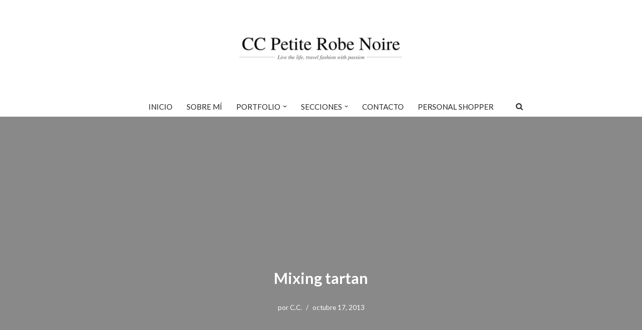

--- FILE ---
content_type: text/html; charset=UTF-8
request_url: https://ccpetiterobenoire.com/2013/10/mixing-tartan.html
body_size: 34062
content:
<!DOCTYPE html>
<html lang="es">

<head>
	
	<meta charset="UTF-8">
	<meta name="viewport" content="width=device-width, initial-scale=1, minimum-scale=1">
	<link rel="profile" href="http://gmpg.org/xfn/11">
		<meta name='robots' content='index, follow, max-image-preview:large, max-snippet:-1, max-video-preview:-1' />

	<!-- This site is optimized with the Yoast SEO plugin v26.7 - https://yoast.com/wordpress/plugins/seo/ -->
	<title>Mixing tartan - CC Petite Robe Noire</title>
	<link rel="canonical" href="https://ccpetiterobenoire.com/2013/10/mixing-tartan.html" />
	<meta property="og:locale" content="es_ES" />
	<meta property="og:type" content="article" />
	<meta property="og:title" content="Mixing tartan - CC Petite Robe Noire" />
	<meta property="og:description" content="Y aquí os dejo otra combinación con la camisa tartán, en este caso con un vestido de cuero negro a modo de peto, espero que os guste! Gracias por vuestros comentarios!&nbsp; &nbsp;And here I leave another combination with the Tartan shirt, in this case with a black leather dress as a breastplate, hope you like&hellip;&nbsp;Leer más &raquo;Mixing tartan" />
	<meta property="og:url" content="https://ccpetiterobenoire.com/2013/10/mixing-tartan.html" />
	<meta property="og:site_name" content="CC Petite Robe Noire" />
	<meta property="article:published_time" content="2013-10-17T10:57:00+00:00" />
	<meta property="article:modified_time" content="2020-04-05T20:53:53+00:00" />
	<meta property="og:image" content="http://farm8.staticflickr.com/7406/10318225366_3df3359482_b.jpg" />
	<meta name="author" content="C.C." />
	<meta name="twitter:card" content="summary_large_image" />
	<meta name="twitter:label1" content="Escrito por" />
	<meta name="twitter:data1" content="C.C." />
	<meta name="twitter:label2" content="Tiempo de lectura" />
	<meta name="twitter:data2" content="1 minuto" />
	<script type="application/ld+json" class="yoast-schema-graph">{"@context":"https://schema.org","@graph":[{"@type":"Article","@id":"https://ccpetiterobenoire.com/2013/10/mixing-tartan.html#article","isPartOf":{"@id":"https://ccpetiterobenoire.com/2013/10/mixing-tartan.html"},"author":{"name":"C.C.","@id":"https://ccpetiterobenoire.com/#/schema/person/c23a1f992d72e69976026c1608be16d2"},"headline":"Mixing tartan","datePublished":"2013-10-17T10:57:00+00:00","dateModified":"2020-04-05T20:53:53+00:00","mainEntityOfPage":{"@id":"https://ccpetiterobenoire.com/2013/10/mixing-tartan.html"},"wordCount":113,"publisher":{"@id":"https://ccpetiterobenoire.com/#/schema/person/43fb59ea42f983c7ca72da32302c5f69"},"image":{"@id":"https://ccpetiterobenoire.com/2013/10/mixing-tartan.html#primaryimage"},"thumbnailUrl":"http://farm8.staticflickr.com/7406/10318225366_3df3359482_b.jpg","articleSection":["Uncategorized"],"inLanguage":"es"},{"@type":"WebPage","@id":"https://ccpetiterobenoire.com/2013/10/mixing-tartan.html","url":"https://ccpetiterobenoire.com/2013/10/mixing-tartan.html","name":"Mixing tartan - CC Petite Robe Noire","isPartOf":{"@id":"https://ccpetiterobenoire.com/#website"},"primaryImageOfPage":{"@id":"https://ccpetiterobenoire.com/2013/10/mixing-tartan.html#primaryimage"},"image":{"@id":"https://ccpetiterobenoire.com/2013/10/mixing-tartan.html#primaryimage"},"thumbnailUrl":"http://farm8.staticflickr.com/7406/10318225366_3df3359482_b.jpg","datePublished":"2013-10-17T10:57:00+00:00","dateModified":"2020-04-05T20:53:53+00:00","breadcrumb":{"@id":"https://ccpetiterobenoire.com/2013/10/mixing-tartan.html#breadcrumb"},"inLanguage":"es","potentialAction":[{"@type":"ReadAction","target":["https://ccpetiterobenoire.com/2013/10/mixing-tartan.html"]}]},{"@type":"ImageObject","inLanguage":"es","@id":"https://ccpetiterobenoire.com/2013/10/mixing-tartan.html#primaryimage","url":"http://farm8.staticflickr.com/7406/10318225366_3df3359482_b.jpg","contentUrl":"http://farm8.staticflickr.com/7406/10318225366_3df3359482_b.jpg"},{"@type":"BreadcrumbList","@id":"https://ccpetiterobenoire.com/2013/10/mixing-tartan.html#breadcrumb","itemListElement":[{"@type":"ListItem","position":1,"name":"Inicio","item":"https://ccpetiterobenoire.com/"},{"@type":"ListItem","position":2,"name":"Blog","item":"https://ccpetiterobenoire.com/blog"},{"@type":"ListItem","position":3,"name":"Mixing tartan"}]},{"@type":"WebSite","@id":"https://ccpetiterobenoire.com/#website","url":"https://ccpetiterobenoire.com/","name":"CC Petite Robe Noire","description":"LIVE THE LIFE, TRAVEL FASHION WITH PASSION","publisher":{"@id":"https://ccpetiterobenoire.com/#/schema/person/43fb59ea42f983c7ca72da32302c5f69"},"alternateName":"ccpetiterobenoire","potentialAction":[{"@type":"SearchAction","target":{"@type":"EntryPoint","urlTemplate":"https://ccpetiterobenoire.com/?s={search_term_string}"},"query-input":{"@type":"PropertyValueSpecification","valueRequired":true,"valueName":"search_term_string"}}],"inLanguage":"es"},{"@type":["Person","Organization"],"@id":"https://ccpetiterobenoire.com/#/schema/person/43fb59ea42f983c7ca72da32302c5f69","name":"Candela Cuetos Alvarez","image":{"@type":"ImageObject","inLanguage":"es","@id":"https://ccpetiterobenoire.com/#/schema/person/image/","url":"https://ccpetiterobenoire.com/wp-content/uploads/2023/03/Diseno-sin-titulo-8.png","contentUrl":"https://ccpetiterobenoire.com/wp-content/uploads/2023/03/Diseno-sin-titulo-8.png","width":2048,"height":1029,"caption":"Candela Cuetos Alvarez"},"logo":{"@id":"https://ccpetiterobenoire.com/#/schema/person/image/"}},{"@type":"Person","@id":"https://ccpetiterobenoire.com/#/schema/person/c23a1f992d72e69976026c1608be16d2","name":"C.C.","image":{"@type":"ImageObject","inLanguage":"es","@id":"https://ccpetiterobenoire.com/#/schema/person/image/","url":"https://secure.gravatar.com/avatar/?s=96&d=mm&r=g","contentUrl":"https://secure.gravatar.com/avatar/?s=96&d=mm&r=g","caption":"C.C."},"url":"https://ccpetiterobenoire.com/author/09373984146873376106"}]}</script>
	<!-- / Yoast SEO plugin. -->


<link rel='dns-prefetch' href='//use.fontawesome.com' />
<link rel='dns-prefetch' href='//fonts.googleapis.com' />
<link rel="alternate" type="application/rss+xml" title="CC Petite Robe Noire &raquo; Feed" href="https://ccpetiterobenoire.com/feed" />
<link rel="alternate" type="application/rss+xml" title="CC Petite Robe Noire &raquo; Feed de los comentarios" href="https://ccpetiterobenoire.com/comments/feed" />
<link rel="alternate" type="application/rss+xml" title="CC Petite Robe Noire &raquo; Comentario Mixing tartan del feed" href="https://ccpetiterobenoire.com/2013/10/mixing-tartan.html/feed" />
<link rel="alternate" title="oEmbed (JSON)" type="application/json+oembed" href="https://ccpetiterobenoire.com/wp-json/oembed/1.0/embed?url=https%3A%2F%2Fccpetiterobenoire.com%2F2013%2F10%2Fmixing-tartan.html" />
<link rel="alternate" title="oEmbed (XML)" type="text/xml+oembed" href="https://ccpetiterobenoire.com/wp-json/oembed/1.0/embed?url=https%3A%2F%2Fccpetiterobenoire.com%2F2013%2F10%2Fmixing-tartan.html&#038;format=xml" />
		<!-- This site uses the Google Analytics by MonsterInsights plugin v9.11.1 - Using Analytics tracking - https://www.monsterinsights.com/ -->
							<script src="//www.googletagmanager.com/gtag/js?id=G-BJMFSWMM43"  data-cfasync="false" data-wpfc-render="false" type="text/javascript" async></script>
			<script data-cfasync="false" data-wpfc-render="false" type="text/javascript">
				var mi_version = '9.11.1';
				var mi_track_user = true;
				var mi_no_track_reason = '';
								var MonsterInsightsDefaultLocations = {"page_location":"https:\/\/ccpetiterobenoire.com\/2013\/10\/mixing-tartan.html\/"};
								if ( typeof MonsterInsightsPrivacyGuardFilter === 'function' ) {
					var MonsterInsightsLocations = (typeof MonsterInsightsExcludeQuery === 'object') ? MonsterInsightsPrivacyGuardFilter( MonsterInsightsExcludeQuery ) : MonsterInsightsPrivacyGuardFilter( MonsterInsightsDefaultLocations );
				} else {
					var MonsterInsightsLocations = (typeof MonsterInsightsExcludeQuery === 'object') ? MonsterInsightsExcludeQuery : MonsterInsightsDefaultLocations;
				}

								var disableStrs = [
										'ga-disable-G-BJMFSWMM43',
									];

				/* Function to detect opted out users */
				function __gtagTrackerIsOptedOut() {
					for (var index = 0; index < disableStrs.length; index++) {
						if (document.cookie.indexOf(disableStrs[index] + '=true') > -1) {
							return true;
						}
					}

					return false;
				}

				/* Disable tracking if the opt-out cookie exists. */
				if (__gtagTrackerIsOptedOut()) {
					for (var index = 0; index < disableStrs.length; index++) {
						window[disableStrs[index]] = true;
					}
				}

				/* Opt-out function */
				function __gtagTrackerOptout() {
					for (var index = 0; index < disableStrs.length; index++) {
						document.cookie = disableStrs[index] + '=true; expires=Thu, 31 Dec 2099 23:59:59 UTC; path=/';
						window[disableStrs[index]] = true;
					}
				}

				if ('undefined' === typeof gaOptout) {
					function gaOptout() {
						__gtagTrackerOptout();
					}
				}
								window.dataLayer = window.dataLayer || [];

				window.MonsterInsightsDualTracker = {
					helpers: {},
					trackers: {},
				};
				if (mi_track_user) {
					function __gtagDataLayer() {
						dataLayer.push(arguments);
					}

					function __gtagTracker(type, name, parameters) {
						if (!parameters) {
							parameters = {};
						}

						if (parameters.send_to) {
							__gtagDataLayer.apply(null, arguments);
							return;
						}

						if (type === 'event') {
														parameters.send_to = monsterinsights_frontend.v4_id;
							var hookName = name;
							if (typeof parameters['event_category'] !== 'undefined') {
								hookName = parameters['event_category'] + ':' + name;
							}

							if (typeof MonsterInsightsDualTracker.trackers[hookName] !== 'undefined') {
								MonsterInsightsDualTracker.trackers[hookName](parameters);
							} else {
								__gtagDataLayer('event', name, parameters);
							}
							
						} else {
							__gtagDataLayer.apply(null, arguments);
						}
					}

					__gtagTracker('js', new Date());
					__gtagTracker('set', {
						'developer_id.dZGIzZG': true,
											});
					if ( MonsterInsightsLocations.page_location ) {
						__gtagTracker('set', MonsterInsightsLocations);
					}
										__gtagTracker('config', 'G-BJMFSWMM43', {"forceSSL":"true","link_attribution":"true"} );
										window.gtag = __gtagTracker;										(function () {
						/* https://developers.google.com/analytics/devguides/collection/analyticsjs/ */
						/* ga and __gaTracker compatibility shim. */
						var noopfn = function () {
							return null;
						};
						var newtracker = function () {
							return new Tracker();
						};
						var Tracker = function () {
							return null;
						};
						var p = Tracker.prototype;
						p.get = noopfn;
						p.set = noopfn;
						p.send = function () {
							var args = Array.prototype.slice.call(arguments);
							args.unshift('send');
							__gaTracker.apply(null, args);
						};
						var __gaTracker = function () {
							var len = arguments.length;
							if (len === 0) {
								return;
							}
							var f = arguments[len - 1];
							if (typeof f !== 'object' || f === null || typeof f.hitCallback !== 'function') {
								if ('send' === arguments[0]) {
									var hitConverted, hitObject = false, action;
									if ('event' === arguments[1]) {
										if ('undefined' !== typeof arguments[3]) {
											hitObject = {
												'eventAction': arguments[3],
												'eventCategory': arguments[2],
												'eventLabel': arguments[4],
												'value': arguments[5] ? arguments[5] : 1,
											}
										}
									}
									if ('pageview' === arguments[1]) {
										if ('undefined' !== typeof arguments[2]) {
											hitObject = {
												'eventAction': 'page_view',
												'page_path': arguments[2],
											}
										}
									}
									if (typeof arguments[2] === 'object') {
										hitObject = arguments[2];
									}
									if (typeof arguments[5] === 'object') {
										Object.assign(hitObject, arguments[5]);
									}
									if ('undefined' !== typeof arguments[1].hitType) {
										hitObject = arguments[1];
										if ('pageview' === hitObject.hitType) {
											hitObject.eventAction = 'page_view';
										}
									}
									if (hitObject) {
										action = 'timing' === arguments[1].hitType ? 'timing_complete' : hitObject.eventAction;
										hitConverted = mapArgs(hitObject);
										__gtagTracker('event', action, hitConverted);
									}
								}
								return;
							}

							function mapArgs(args) {
								var arg, hit = {};
								var gaMap = {
									'eventCategory': 'event_category',
									'eventAction': 'event_action',
									'eventLabel': 'event_label',
									'eventValue': 'event_value',
									'nonInteraction': 'non_interaction',
									'timingCategory': 'event_category',
									'timingVar': 'name',
									'timingValue': 'value',
									'timingLabel': 'event_label',
									'page': 'page_path',
									'location': 'page_location',
									'title': 'page_title',
									'referrer' : 'page_referrer',
								};
								for (arg in args) {
																		if (!(!args.hasOwnProperty(arg) || !gaMap.hasOwnProperty(arg))) {
										hit[gaMap[arg]] = args[arg];
									} else {
										hit[arg] = args[arg];
									}
								}
								return hit;
							}

							try {
								f.hitCallback();
							} catch (ex) {
							}
						};
						__gaTracker.create = newtracker;
						__gaTracker.getByName = newtracker;
						__gaTracker.getAll = function () {
							return [];
						};
						__gaTracker.remove = noopfn;
						__gaTracker.loaded = true;
						window['__gaTracker'] = __gaTracker;
					})();
									} else {
										console.log("");
					(function () {
						function __gtagTracker() {
							return null;
						}

						window['__gtagTracker'] = __gtagTracker;
						window['gtag'] = __gtagTracker;
					})();
									}
			</script>
							<!-- / Google Analytics by MonsterInsights -->
		<style id='wp-img-auto-sizes-contain-inline-css' type='text/css'>
img:is([sizes=auto i],[sizes^="auto," i]){contain-intrinsic-size:3000px 1500px}
/*# sourceURL=wp-img-auto-sizes-contain-inline-css */
</style>
<link rel='stylesheet' id='sbi_styles-css' href='https://ccpetiterobenoire.com/wp-content/plugins/instagram-feed/css/sbi-styles.min.css?ver=6.10.0' type='text/css' media='all' />
<style id='wp-emoji-styles-inline-css' type='text/css'>

	img.wp-smiley, img.emoji {
		display: inline !important;
		border: none !important;
		box-shadow: none !important;
		height: 1em !important;
		width: 1em !important;
		margin: 0 0.07em !important;
		vertical-align: -0.1em !important;
		background: none !important;
		padding: 0 !important;
	}
/*# sourceURL=wp-emoji-styles-inline-css */
</style>
<style id='wp-block-library-inline-css' type='text/css'>
:root{--wp-block-synced-color:#7a00df;--wp-block-synced-color--rgb:122,0,223;--wp-bound-block-color:var(--wp-block-synced-color);--wp-editor-canvas-background:#ddd;--wp-admin-theme-color:#007cba;--wp-admin-theme-color--rgb:0,124,186;--wp-admin-theme-color-darker-10:#006ba1;--wp-admin-theme-color-darker-10--rgb:0,107,160.5;--wp-admin-theme-color-darker-20:#005a87;--wp-admin-theme-color-darker-20--rgb:0,90,135;--wp-admin-border-width-focus:2px}@media (min-resolution:192dpi){:root{--wp-admin-border-width-focus:1.5px}}.wp-element-button{cursor:pointer}:root .has-very-light-gray-background-color{background-color:#eee}:root .has-very-dark-gray-background-color{background-color:#313131}:root .has-very-light-gray-color{color:#eee}:root .has-very-dark-gray-color{color:#313131}:root .has-vivid-green-cyan-to-vivid-cyan-blue-gradient-background{background:linear-gradient(135deg,#00d084,#0693e3)}:root .has-purple-crush-gradient-background{background:linear-gradient(135deg,#34e2e4,#4721fb 50%,#ab1dfe)}:root .has-hazy-dawn-gradient-background{background:linear-gradient(135deg,#faaca8,#dad0ec)}:root .has-subdued-olive-gradient-background{background:linear-gradient(135deg,#fafae1,#67a671)}:root .has-atomic-cream-gradient-background{background:linear-gradient(135deg,#fdd79a,#004a59)}:root .has-nightshade-gradient-background{background:linear-gradient(135deg,#330968,#31cdcf)}:root .has-midnight-gradient-background{background:linear-gradient(135deg,#020381,#2874fc)}:root{--wp--preset--font-size--normal:16px;--wp--preset--font-size--huge:42px}.has-regular-font-size{font-size:1em}.has-larger-font-size{font-size:2.625em}.has-normal-font-size{font-size:var(--wp--preset--font-size--normal)}.has-huge-font-size{font-size:var(--wp--preset--font-size--huge)}.has-text-align-center{text-align:center}.has-text-align-left{text-align:left}.has-text-align-right{text-align:right}.has-fit-text{white-space:nowrap!important}#end-resizable-editor-section{display:none}.aligncenter{clear:both}.items-justified-left{justify-content:flex-start}.items-justified-center{justify-content:center}.items-justified-right{justify-content:flex-end}.items-justified-space-between{justify-content:space-between}.screen-reader-text{border:0;clip-path:inset(50%);height:1px;margin:-1px;overflow:hidden;padding:0;position:absolute;width:1px;word-wrap:normal!important}.screen-reader-text:focus{background-color:#ddd;clip-path:none;color:#444;display:block;font-size:1em;height:auto;left:5px;line-height:normal;padding:15px 23px 14px;text-decoration:none;top:5px;width:auto;z-index:100000}html :where(.has-border-color){border-style:solid}html :where([style*=border-top-color]){border-top-style:solid}html :where([style*=border-right-color]){border-right-style:solid}html :where([style*=border-bottom-color]){border-bottom-style:solid}html :where([style*=border-left-color]){border-left-style:solid}html :where([style*=border-width]){border-style:solid}html :where([style*=border-top-width]){border-top-style:solid}html :where([style*=border-right-width]){border-right-style:solid}html :where([style*=border-bottom-width]){border-bottom-style:solid}html :where([style*=border-left-width]){border-left-style:solid}html :where(img[class*=wp-image-]){height:auto;max-width:100%}:where(figure){margin:0 0 1em}html :where(.is-position-sticky){--wp-admin--admin-bar--position-offset:var(--wp-admin--admin-bar--height,0px)}@media screen and (max-width:600px){html :where(.is-position-sticky){--wp-admin--admin-bar--position-offset:0px}}

/*# sourceURL=wp-block-library-inline-css */
</style><style id='wp-block-social-links-inline-css' type='text/css'>
.wp-block-social-links{background:none;box-sizing:border-box;margin-left:0;padding-left:0;padding-right:0;text-indent:0}.wp-block-social-links .wp-social-link a,.wp-block-social-links .wp-social-link a:hover{border-bottom:0;box-shadow:none;text-decoration:none}.wp-block-social-links .wp-social-link svg{height:1em;width:1em}.wp-block-social-links .wp-social-link span:not(.screen-reader-text){font-size:.65em;margin-left:.5em;margin-right:.5em}.wp-block-social-links.has-small-icon-size{font-size:16px}.wp-block-social-links,.wp-block-social-links.has-normal-icon-size{font-size:24px}.wp-block-social-links.has-large-icon-size{font-size:36px}.wp-block-social-links.has-huge-icon-size{font-size:48px}.wp-block-social-links.aligncenter{display:flex;justify-content:center}.wp-block-social-links.alignright{justify-content:flex-end}.wp-block-social-link{border-radius:9999px;display:block}@media not (prefers-reduced-motion){.wp-block-social-link{transition:transform .1s ease}}.wp-block-social-link{height:auto}.wp-block-social-link a{align-items:center;display:flex;line-height:0}.wp-block-social-link:hover{transform:scale(1.1)}.wp-block-social-links .wp-block-social-link.wp-social-link{display:inline-block;margin:0;padding:0}.wp-block-social-links .wp-block-social-link.wp-social-link .wp-block-social-link-anchor,.wp-block-social-links .wp-block-social-link.wp-social-link .wp-block-social-link-anchor svg,.wp-block-social-links .wp-block-social-link.wp-social-link .wp-block-social-link-anchor:active,.wp-block-social-links .wp-block-social-link.wp-social-link .wp-block-social-link-anchor:hover,.wp-block-social-links .wp-block-social-link.wp-social-link .wp-block-social-link-anchor:visited{color:currentColor;fill:currentColor}:where(.wp-block-social-links:not(.is-style-logos-only)) .wp-social-link{background-color:#f0f0f0;color:#444}:where(.wp-block-social-links:not(.is-style-logos-only)) .wp-social-link-amazon{background-color:#f90;color:#fff}:where(.wp-block-social-links:not(.is-style-logos-only)) .wp-social-link-bandcamp{background-color:#1ea0c3;color:#fff}:where(.wp-block-social-links:not(.is-style-logos-only)) .wp-social-link-behance{background-color:#0757fe;color:#fff}:where(.wp-block-social-links:not(.is-style-logos-only)) .wp-social-link-bluesky{background-color:#0a7aff;color:#fff}:where(.wp-block-social-links:not(.is-style-logos-only)) .wp-social-link-codepen{background-color:#1e1f26;color:#fff}:where(.wp-block-social-links:not(.is-style-logos-only)) .wp-social-link-deviantart{background-color:#02e49b;color:#fff}:where(.wp-block-social-links:not(.is-style-logos-only)) .wp-social-link-discord{background-color:#5865f2;color:#fff}:where(.wp-block-social-links:not(.is-style-logos-only)) .wp-social-link-dribbble{background-color:#e94c89;color:#fff}:where(.wp-block-social-links:not(.is-style-logos-only)) .wp-social-link-dropbox{background-color:#4280ff;color:#fff}:where(.wp-block-social-links:not(.is-style-logos-only)) .wp-social-link-etsy{background-color:#f45800;color:#fff}:where(.wp-block-social-links:not(.is-style-logos-only)) .wp-social-link-facebook{background-color:#0866ff;color:#fff}:where(.wp-block-social-links:not(.is-style-logos-only)) .wp-social-link-fivehundredpx{background-color:#000;color:#fff}:where(.wp-block-social-links:not(.is-style-logos-only)) .wp-social-link-flickr{background-color:#0461dd;color:#fff}:where(.wp-block-social-links:not(.is-style-logos-only)) .wp-social-link-foursquare{background-color:#e65678;color:#fff}:where(.wp-block-social-links:not(.is-style-logos-only)) .wp-social-link-github{background-color:#24292d;color:#fff}:where(.wp-block-social-links:not(.is-style-logos-only)) .wp-social-link-goodreads{background-color:#eceadd;color:#382110}:where(.wp-block-social-links:not(.is-style-logos-only)) .wp-social-link-google{background-color:#ea4434;color:#fff}:where(.wp-block-social-links:not(.is-style-logos-only)) .wp-social-link-gravatar{background-color:#1d4fc4;color:#fff}:where(.wp-block-social-links:not(.is-style-logos-only)) .wp-social-link-instagram{background-color:#f00075;color:#fff}:where(.wp-block-social-links:not(.is-style-logos-only)) .wp-social-link-lastfm{background-color:#e21b24;color:#fff}:where(.wp-block-social-links:not(.is-style-logos-only)) .wp-social-link-linkedin{background-color:#0d66c2;color:#fff}:where(.wp-block-social-links:not(.is-style-logos-only)) .wp-social-link-mastodon{background-color:#3288d4;color:#fff}:where(.wp-block-social-links:not(.is-style-logos-only)) .wp-social-link-medium{background-color:#000;color:#fff}:where(.wp-block-social-links:not(.is-style-logos-only)) .wp-social-link-meetup{background-color:#f6405f;color:#fff}:where(.wp-block-social-links:not(.is-style-logos-only)) .wp-social-link-patreon{background-color:#000;color:#fff}:where(.wp-block-social-links:not(.is-style-logos-only)) .wp-social-link-pinterest{background-color:#e60122;color:#fff}:where(.wp-block-social-links:not(.is-style-logos-only)) .wp-social-link-pocket{background-color:#ef4155;color:#fff}:where(.wp-block-social-links:not(.is-style-logos-only)) .wp-social-link-reddit{background-color:#ff4500;color:#fff}:where(.wp-block-social-links:not(.is-style-logos-only)) .wp-social-link-skype{background-color:#0478d7;color:#fff}:where(.wp-block-social-links:not(.is-style-logos-only)) .wp-social-link-snapchat{background-color:#fefc00;color:#fff;stroke:#000}:where(.wp-block-social-links:not(.is-style-logos-only)) .wp-social-link-soundcloud{background-color:#ff5600;color:#fff}:where(.wp-block-social-links:not(.is-style-logos-only)) .wp-social-link-spotify{background-color:#1bd760;color:#fff}:where(.wp-block-social-links:not(.is-style-logos-only)) .wp-social-link-telegram{background-color:#2aabee;color:#fff}:where(.wp-block-social-links:not(.is-style-logos-only)) .wp-social-link-threads{background-color:#000;color:#fff}:where(.wp-block-social-links:not(.is-style-logos-only)) .wp-social-link-tiktok{background-color:#000;color:#fff}:where(.wp-block-social-links:not(.is-style-logos-only)) .wp-social-link-tumblr{background-color:#011835;color:#fff}:where(.wp-block-social-links:not(.is-style-logos-only)) .wp-social-link-twitch{background-color:#6440a4;color:#fff}:where(.wp-block-social-links:not(.is-style-logos-only)) .wp-social-link-twitter{background-color:#1da1f2;color:#fff}:where(.wp-block-social-links:not(.is-style-logos-only)) .wp-social-link-vimeo{background-color:#1eb7ea;color:#fff}:where(.wp-block-social-links:not(.is-style-logos-only)) .wp-social-link-vk{background-color:#4680c2;color:#fff}:where(.wp-block-social-links:not(.is-style-logos-only)) .wp-social-link-wordpress{background-color:#3499cd;color:#fff}:where(.wp-block-social-links:not(.is-style-logos-only)) .wp-social-link-whatsapp{background-color:#25d366;color:#fff}:where(.wp-block-social-links:not(.is-style-logos-only)) .wp-social-link-x{background-color:#000;color:#fff}:where(.wp-block-social-links:not(.is-style-logos-only)) .wp-social-link-yelp{background-color:#d32422;color:#fff}:where(.wp-block-social-links:not(.is-style-logos-only)) .wp-social-link-youtube{background-color:red;color:#fff}:where(.wp-block-social-links.is-style-logos-only) .wp-social-link{background:none}:where(.wp-block-social-links.is-style-logos-only) .wp-social-link svg{height:1.25em;width:1.25em}:where(.wp-block-social-links.is-style-logos-only) .wp-social-link-amazon{color:#f90}:where(.wp-block-social-links.is-style-logos-only) .wp-social-link-bandcamp{color:#1ea0c3}:where(.wp-block-social-links.is-style-logos-only) .wp-social-link-behance{color:#0757fe}:where(.wp-block-social-links.is-style-logos-only) .wp-social-link-bluesky{color:#0a7aff}:where(.wp-block-social-links.is-style-logos-only) .wp-social-link-codepen{color:#1e1f26}:where(.wp-block-social-links.is-style-logos-only) .wp-social-link-deviantart{color:#02e49b}:where(.wp-block-social-links.is-style-logos-only) .wp-social-link-discord{color:#5865f2}:where(.wp-block-social-links.is-style-logos-only) .wp-social-link-dribbble{color:#e94c89}:where(.wp-block-social-links.is-style-logos-only) .wp-social-link-dropbox{color:#4280ff}:where(.wp-block-social-links.is-style-logos-only) .wp-social-link-etsy{color:#f45800}:where(.wp-block-social-links.is-style-logos-only) .wp-social-link-facebook{color:#0866ff}:where(.wp-block-social-links.is-style-logos-only) .wp-social-link-fivehundredpx{color:#000}:where(.wp-block-social-links.is-style-logos-only) .wp-social-link-flickr{color:#0461dd}:where(.wp-block-social-links.is-style-logos-only) .wp-social-link-foursquare{color:#e65678}:where(.wp-block-social-links.is-style-logos-only) .wp-social-link-github{color:#24292d}:where(.wp-block-social-links.is-style-logos-only) .wp-social-link-goodreads{color:#382110}:where(.wp-block-social-links.is-style-logos-only) .wp-social-link-google{color:#ea4434}:where(.wp-block-social-links.is-style-logos-only) .wp-social-link-gravatar{color:#1d4fc4}:where(.wp-block-social-links.is-style-logos-only) .wp-social-link-instagram{color:#f00075}:where(.wp-block-social-links.is-style-logos-only) .wp-social-link-lastfm{color:#e21b24}:where(.wp-block-social-links.is-style-logos-only) .wp-social-link-linkedin{color:#0d66c2}:where(.wp-block-social-links.is-style-logos-only) .wp-social-link-mastodon{color:#3288d4}:where(.wp-block-social-links.is-style-logos-only) .wp-social-link-medium{color:#000}:where(.wp-block-social-links.is-style-logos-only) .wp-social-link-meetup{color:#f6405f}:where(.wp-block-social-links.is-style-logos-only) .wp-social-link-patreon{color:#000}:where(.wp-block-social-links.is-style-logos-only) .wp-social-link-pinterest{color:#e60122}:where(.wp-block-social-links.is-style-logos-only) .wp-social-link-pocket{color:#ef4155}:where(.wp-block-social-links.is-style-logos-only) .wp-social-link-reddit{color:#ff4500}:where(.wp-block-social-links.is-style-logos-only) .wp-social-link-skype{color:#0478d7}:where(.wp-block-social-links.is-style-logos-only) .wp-social-link-snapchat{color:#fff;stroke:#000}:where(.wp-block-social-links.is-style-logos-only) .wp-social-link-soundcloud{color:#ff5600}:where(.wp-block-social-links.is-style-logos-only) .wp-social-link-spotify{color:#1bd760}:where(.wp-block-social-links.is-style-logos-only) .wp-social-link-telegram{color:#2aabee}:where(.wp-block-social-links.is-style-logos-only) .wp-social-link-threads{color:#000}:where(.wp-block-social-links.is-style-logos-only) .wp-social-link-tiktok{color:#000}:where(.wp-block-social-links.is-style-logos-only) .wp-social-link-tumblr{color:#011835}:where(.wp-block-social-links.is-style-logos-only) .wp-social-link-twitch{color:#6440a4}:where(.wp-block-social-links.is-style-logos-only) .wp-social-link-twitter{color:#1da1f2}:where(.wp-block-social-links.is-style-logos-only) .wp-social-link-vimeo{color:#1eb7ea}:where(.wp-block-social-links.is-style-logos-only) .wp-social-link-vk{color:#4680c2}:where(.wp-block-social-links.is-style-logos-only) .wp-social-link-whatsapp{color:#25d366}:where(.wp-block-social-links.is-style-logos-only) .wp-social-link-wordpress{color:#3499cd}:where(.wp-block-social-links.is-style-logos-only) .wp-social-link-x{color:#000}:where(.wp-block-social-links.is-style-logos-only) .wp-social-link-yelp{color:#d32422}:where(.wp-block-social-links.is-style-logos-only) .wp-social-link-youtube{color:red}.wp-block-social-links.is-style-pill-shape .wp-social-link{width:auto}:root :where(.wp-block-social-links .wp-social-link a){padding:.25em}:root :where(.wp-block-social-links.is-style-logos-only .wp-social-link a){padding:0}:root :where(.wp-block-social-links.is-style-pill-shape .wp-social-link a){padding-left:.6666666667em;padding-right:.6666666667em}.wp-block-social-links:not(.has-icon-color):not(.has-icon-background-color) .wp-social-link-snapchat .wp-block-social-link-label{color:#000}
/*# sourceURL=https://ccpetiterobenoire.com/wp-includes/blocks/social-links/style.min.css */
</style>
<style id='global-styles-inline-css' type='text/css'>
:root{--wp--preset--aspect-ratio--square: 1;--wp--preset--aspect-ratio--4-3: 4/3;--wp--preset--aspect-ratio--3-4: 3/4;--wp--preset--aspect-ratio--3-2: 3/2;--wp--preset--aspect-ratio--2-3: 2/3;--wp--preset--aspect-ratio--16-9: 16/9;--wp--preset--aspect-ratio--9-16: 9/16;--wp--preset--color--black: #000000;--wp--preset--color--cyan-bluish-gray: #abb8c3;--wp--preset--color--white: #ffffff;--wp--preset--color--pale-pink: #f78da7;--wp--preset--color--vivid-red: #cf2e2e;--wp--preset--color--luminous-vivid-orange: #ff6900;--wp--preset--color--luminous-vivid-amber: #fcb900;--wp--preset--color--light-green-cyan: #7bdcb5;--wp--preset--color--vivid-green-cyan: #00d084;--wp--preset--color--pale-cyan-blue: #8ed1fc;--wp--preset--color--vivid-cyan-blue: #0693e3;--wp--preset--color--vivid-purple: #9b51e0;--wp--preset--color--neve-link-color: var(--nv-primary-accent);--wp--preset--color--neve-link-hover-color: var(--nv-secondary-accent);--wp--preset--color--nv-site-bg: var(--nv-site-bg);--wp--preset--color--nv-light-bg: var(--nv-light-bg);--wp--preset--color--nv-dark-bg: var(--nv-dark-bg);--wp--preset--color--neve-text-color: var(--nv-text-color);--wp--preset--color--nv-text-dark-bg: var(--nv-text-dark-bg);--wp--preset--color--nv-c-1: var(--nv-c-1);--wp--preset--color--nv-c-2: var(--nv-c-2);--wp--preset--gradient--vivid-cyan-blue-to-vivid-purple: linear-gradient(135deg,rgb(6,147,227) 0%,rgb(155,81,224) 100%);--wp--preset--gradient--light-green-cyan-to-vivid-green-cyan: linear-gradient(135deg,rgb(122,220,180) 0%,rgb(0,208,130) 100%);--wp--preset--gradient--luminous-vivid-amber-to-luminous-vivid-orange: linear-gradient(135deg,rgb(252,185,0) 0%,rgb(255,105,0) 100%);--wp--preset--gradient--luminous-vivid-orange-to-vivid-red: linear-gradient(135deg,rgb(255,105,0) 0%,rgb(207,46,46) 100%);--wp--preset--gradient--very-light-gray-to-cyan-bluish-gray: linear-gradient(135deg,rgb(238,238,238) 0%,rgb(169,184,195) 100%);--wp--preset--gradient--cool-to-warm-spectrum: linear-gradient(135deg,rgb(74,234,220) 0%,rgb(151,120,209) 20%,rgb(207,42,186) 40%,rgb(238,44,130) 60%,rgb(251,105,98) 80%,rgb(254,248,76) 100%);--wp--preset--gradient--blush-light-purple: linear-gradient(135deg,rgb(255,206,236) 0%,rgb(152,150,240) 100%);--wp--preset--gradient--blush-bordeaux: linear-gradient(135deg,rgb(254,205,165) 0%,rgb(254,45,45) 50%,rgb(107,0,62) 100%);--wp--preset--gradient--luminous-dusk: linear-gradient(135deg,rgb(255,203,112) 0%,rgb(199,81,192) 50%,rgb(65,88,208) 100%);--wp--preset--gradient--pale-ocean: linear-gradient(135deg,rgb(255,245,203) 0%,rgb(182,227,212) 50%,rgb(51,167,181) 100%);--wp--preset--gradient--electric-grass: linear-gradient(135deg,rgb(202,248,128) 0%,rgb(113,206,126) 100%);--wp--preset--gradient--midnight: linear-gradient(135deg,rgb(2,3,129) 0%,rgb(40,116,252) 100%);--wp--preset--font-size--small: 13px;--wp--preset--font-size--medium: 20px;--wp--preset--font-size--large: 36px;--wp--preset--font-size--x-large: 42px;--wp--preset--spacing--20: 0.44rem;--wp--preset--spacing--30: 0.67rem;--wp--preset--spacing--40: 1rem;--wp--preset--spacing--50: 1.5rem;--wp--preset--spacing--60: 2.25rem;--wp--preset--spacing--70: 3.38rem;--wp--preset--spacing--80: 5.06rem;--wp--preset--shadow--natural: 6px 6px 9px rgba(0, 0, 0, 0.2);--wp--preset--shadow--deep: 12px 12px 50px rgba(0, 0, 0, 0.4);--wp--preset--shadow--sharp: 6px 6px 0px rgba(0, 0, 0, 0.2);--wp--preset--shadow--outlined: 6px 6px 0px -3px rgb(255, 255, 255), 6px 6px rgb(0, 0, 0);--wp--preset--shadow--crisp: 6px 6px 0px rgb(0, 0, 0);}:where(.is-layout-flex){gap: 0.5em;}:where(.is-layout-grid){gap: 0.5em;}body .is-layout-flex{display: flex;}.is-layout-flex{flex-wrap: wrap;align-items: center;}.is-layout-flex > :is(*, div){margin: 0;}body .is-layout-grid{display: grid;}.is-layout-grid > :is(*, div){margin: 0;}:where(.wp-block-columns.is-layout-flex){gap: 2em;}:where(.wp-block-columns.is-layout-grid){gap: 2em;}:where(.wp-block-post-template.is-layout-flex){gap: 1.25em;}:where(.wp-block-post-template.is-layout-grid){gap: 1.25em;}.has-black-color{color: var(--wp--preset--color--black) !important;}.has-cyan-bluish-gray-color{color: var(--wp--preset--color--cyan-bluish-gray) !important;}.has-white-color{color: var(--wp--preset--color--white) !important;}.has-pale-pink-color{color: var(--wp--preset--color--pale-pink) !important;}.has-vivid-red-color{color: var(--wp--preset--color--vivid-red) !important;}.has-luminous-vivid-orange-color{color: var(--wp--preset--color--luminous-vivid-orange) !important;}.has-luminous-vivid-amber-color{color: var(--wp--preset--color--luminous-vivid-amber) !important;}.has-light-green-cyan-color{color: var(--wp--preset--color--light-green-cyan) !important;}.has-vivid-green-cyan-color{color: var(--wp--preset--color--vivid-green-cyan) !important;}.has-pale-cyan-blue-color{color: var(--wp--preset--color--pale-cyan-blue) !important;}.has-vivid-cyan-blue-color{color: var(--wp--preset--color--vivid-cyan-blue) !important;}.has-vivid-purple-color{color: var(--wp--preset--color--vivid-purple) !important;}.has-black-background-color{background-color: var(--wp--preset--color--black) !important;}.has-cyan-bluish-gray-background-color{background-color: var(--wp--preset--color--cyan-bluish-gray) !important;}.has-white-background-color{background-color: var(--wp--preset--color--white) !important;}.has-pale-pink-background-color{background-color: var(--wp--preset--color--pale-pink) !important;}.has-vivid-red-background-color{background-color: var(--wp--preset--color--vivid-red) !important;}.has-luminous-vivid-orange-background-color{background-color: var(--wp--preset--color--luminous-vivid-orange) !important;}.has-luminous-vivid-amber-background-color{background-color: var(--wp--preset--color--luminous-vivid-amber) !important;}.has-light-green-cyan-background-color{background-color: var(--wp--preset--color--light-green-cyan) !important;}.has-vivid-green-cyan-background-color{background-color: var(--wp--preset--color--vivid-green-cyan) !important;}.has-pale-cyan-blue-background-color{background-color: var(--wp--preset--color--pale-cyan-blue) !important;}.has-vivid-cyan-blue-background-color{background-color: var(--wp--preset--color--vivid-cyan-blue) !important;}.has-vivid-purple-background-color{background-color: var(--wp--preset--color--vivid-purple) !important;}.has-black-border-color{border-color: var(--wp--preset--color--black) !important;}.has-cyan-bluish-gray-border-color{border-color: var(--wp--preset--color--cyan-bluish-gray) !important;}.has-white-border-color{border-color: var(--wp--preset--color--white) !important;}.has-pale-pink-border-color{border-color: var(--wp--preset--color--pale-pink) !important;}.has-vivid-red-border-color{border-color: var(--wp--preset--color--vivid-red) !important;}.has-luminous-vivid-orange-border-color{border-color: var(--wp--preset--color--luminous-vivid-orange) !important;}.has-luminous-vivid-amber-border-color{border-color: var(--wp--preset--color--luminous-vivid-amber) !important;}.has-light-green-cyan-border-color{border-color: var(--wp--preset--color--light-green-cyan) !important;}.has-vivid-green-cyan-border-color{border-color: var(--wp--preset--color--vivid-green-cyan) !important;}.has-pale-cyan-blue-border-color{border-color: var(--wp--preset--color--pale-cyan-blue) !important;}.has-vivid-cyan-blue-border-color{border-color: var(--wp--preset--color--vivid-cyan-blue) !important;}.has-vivid-purple-border-color{border-color: var(--wp--preset--color--vivid-purple) !important;}.has-vivid-cyan-blue-to-vivid-purple-gradient-background{background: var(--wp--preset--gradient--vivid-cyan-blue-to-vivid-purple) !important;}.has-light-green-cyan-to-vivid-green-cyan-gradient-background{background: var(--wp--preset--gradient--light-green-cyan-to-vivid-green-cyan) !important;}.has-luminous-vivid-amber-to-luminous-vivid-orange-gradient-background{background: var(--wp--preset--gradient--luminous-vivid-amber-to-luminous-vivid-orange) !important;}.has-luminous-vivid-orange-to-vivid-red-gradient-background{background: var(--wp--preset--gradient--luminous-vivid-orange-to-vivid-red) !important;}.has-very-light-gray-to-cyan-bluish-gray-gradient-background{background: var(--wp--preset--gradient--very-light-gray-to-cyan-bluish-gray) !important;}.has-cool-to-warm-spectrum-gradient-background{background: var(--wp--preset--gradient--cool-to-warm-spectrum) !important;}.has-blush-light-purple-gradient-background{background: var(--wp--preset--gradient--blush-light-purple) !important;}.has-blush-bordeaux-gradient-background{background: var(--wp--preset--gradient--blush-bordeaux) !important;}.has-luminous-dusk-gradient-background{background: var(--wp--preset--gradient--luminous-dusk) !important;}.has-pale-ocean-gradient-background{background: var(--wp--preset--gradient--pale-ocean) !important;}.has-electric-grass-gradient-background{background: var(--wp--preset--gradient--electric-grass) !important;}.has-midnight-gradient-background{background: var(--wp--preset--gradient--midnight) !important;}.has-small-font-size{font-size: var(--wp--preset--font-size--small) !important;}.has-medium-font-size{font-size: var(--wp--preset--font-size--medium) !important;}.has-large-font-size{font-size: var(--wp--preset--font-size--large) !important;}.has-x-large-font-size{font-size: var(--wp--preset--font-size--x-large) !important;}
/*# sourceURL=global-styles-inline-css */
</style>

<style id='classic-theme-styles-inline-css' type='text/css'>
/*! This file is auto-generated */
.wp-block-button__link{color:#fff;background-color:#32373c;border-radius:9999px;box-shadow:none;text-decoration:none;padding:calc(.667em + 2px) calc(1.333em + 2px);font-size:1.125em}.wp-block-file__button{background:#32373c;color:#fff;text-decoration:none}
/*# sourceURL=/wp-includes/css/classic-themes.min.css */
</style>
<link rel='stylesheet' id='contact-form-7-css' href='https://ccpetiterobenoire.com/wp-content/plugins/contact-form-7/includes/css/styles.css?ver=6.1.4' type='text/css' media='all' />
<link rel='stylesheet' id='neve-style-css' href='https://ccpetiterobenoire.com/wp-content/themes/neve/style-main-new.min.css?ver=3.6.4' type='text/css' media='all' />
<style id='neve-style-inline-css' type='text/css'>
.nv-meta-list li.meta:not(:last-child):after { content:"/" }.nv-meta-list .no-mobile{
			display:none;
		}.nv-meta-list li.last::after{
			content: ""!important;
		}@media (min-width: 769px) {
			.nv-meta-list .no-mobile {
				display: inline-block;
			}
			.nv-meta-list li.last:not(:last-child)::after {
		 		content: "/" !important;
			}
		}
 :root{ --container: 748px;--postwidth:100%; --primarybtnbg: var(--nv-primary-accent); --primarybtnhoverbg: var(--nv-primary-accent); --primarybtncolor: #fff; --secondarybtncolor: var(--nv-primary-accent); --primarybtnhovercolor: #fff; --secondarybtnhovercolor: var(--nv-primary-accent);--primarybtnborderradius:3px;--secondarybtnborderradius:3px;--secondarybtnborderwidth:3px;--btnpadding:13px 15px;--primarybtnpadding:13px 15px;--secondarybtnpadding:calc(13px - 3px) calc(15px - 3px); --bodyfontfamily: Lato; --bodyfontsize: 15px; --bodylineheight: 1.6em; --bodyletterspacing: 0px; --bodyfontweight: 400; --bodytexttransform: none; --headingsfontfamily: Lato; --h1fontsize: 36px; --h1fontweight: 700; --h1lineheight: 1.2em; --h1letterspacing: 0px; --h1texttransform: none; --h2fontsize: 28px; --h2fontweight: 700; --h2lineheight: 1.3em; --h2letterspacing: 0px; --h2texttransform: none; --h3fontsize: 18px; --h3fontweight: 500; --h3lineheight: 1.4em; --h3letterspacing: 0px; --h3texttransform: none; --h4fontsize: 20px; --h4fontweight: 700; --h4lineheight: 1.6; --h4letterspacing: 0px; --h4texttransform: none; --h5fontsize: 16px; --h5fontweight: 700; --h5lineheight: 1.6; --h5letterspacing: 0px; --h5texttransform: none; --h6fontsize: 14px; --h6fontweight: 700; --h6lineheight: 1.6; --h6letterspacing: 0px; --h6texttransform: none;--formfieldborderwidth:2px;--formfieldborderradius:3px; --formfieldbgcolor: var(--nv-site-bg); --formfieldbordercolor: #dddddd; --formfieldcolor: var(--nv-text-color);--formfieldpadding:10px 12px; } .has-neve-button-color-color{ color: var(--nv-primary-accent)!important; } .has-neve-button-color-background-color{ background-color: var(--nv-primary-accent)!important; } .single-post-container .alignfull > [class*="__inner-container"], .single-post-container .alignwide > [class*="__inner-container"]{ max-width:718px } .nv-meta-list{ --avatarsize: 20px; } .single .nv-meta-list{ --avatarsize: 20px; } .nv-post-cover{ --height: 250px;--padding:40px 15px;--justify: flex-start; --textalign: left; --valign: center; } .nv-post-cover .nv-title-meta-wrap, .nv-page-title-wrap, .entry-header{ --textalign: left; } .nv-is-boxed.nv-title-meta-wrap{ --padding:40px 15px; --bgcolor: var(--nv-dark-bg); } .nv-overlay{ --opacity: 50; --blendmode: normal; } .nv-is-boxed.nv-comments-wrap{ --padding:20px; } .nv-is-boxed.comment-respond{ --padding:20px; } .single:not(.single-product), .page{ --c-vspace:0 0 0 0;; } .global-styled{ --bgcolor: var(--nv-site-bg); } .header-top{ --rowbwidth:0px; --rowbcolor: var(--nv-light-bg); --color: var(--nv-text-color); --bgcolor: var(--nv-site-bg); } .header-main{ --rowbcolor: var(--nv-light-bg); --color: var(--nv-text-color); --bgcolor: var(--nv-site-bg); } .header-bottom{ --rowbcolor: var(--nv-light-bg); --color: var(--nv-text-color); --bgcolor: var(--nv-site-bg); } .header-menu-sidebar-bg{ --justify: flex-start; --textalign: left;--flexg: 1;--wrapdropdownwidth: auto; --color: var(--nv-text-color); --bgcolor: var(--nv-site-bg); } .header-menu-sidebar{ width: 360px; } .builder-item--logo{ --maxwidth: 120px;--padding:10px 0;--margin:0; --textalign: center;--justify: center; } .builder-item--nav-icon,.header-menu-sidebar .close-sidebar-panel .navbar-toggle{ --borderradius:0; } .builder-item--nav-icon{ --label-margin:0 5px 0 0;;--padding:10px 15px;--margin:0; } .builder-item--primary-menu{ --hovercolor: var(--nv-secondary-accent); --hovertextcolor: var(--nv-text-color); --activecolor: var(--nv-primary-accent); --spacing: 20px; --height: 25px;--padding:0;--margin:0; --fontsize: 1em; --lineheight: 1.6; --letterspacing: 0px; --fontweight: 500; --texttransform: none; --iconsize: 1em; } .hfg-is-group.has-primary-menu .inherit-ff{ --inheritedfw: 500; } .builder-item--header_search_responsive{ --iconsize: 15px; --formfieldfontsize: 14px;--formfieldborderwidth:2px;--formfieldborderradius:2px; --height: 40px;--padding:0 10px;--margin:0; } .footer-top-inner .row{ grid-template-columns:1fr; --valign: flex-start; } .footer-top{ --rowbcolor: var(--nv-light-bg); --color: #ffffff; --bgcolor: #ffffff; } .footer-main-inner .row{ grid-template-columns:1fr 1fr; --valign: flex-start; } .footer-main{ --rowbcolor: var(--nv-light-bg); --color: #ffffff; --bgcolor: #000000; } .footer-bottom-inner .row{ grid-template-columns:1fr; --valign: flex-start; } .footer-bottom{ --rowbcolor: var(--nv-site-bg); --color: #000000; --bgcolor: var(--nv-dark-bg); } .builder-item--footer-one-widgets{ --padding:0;--margin:0; --textalign: left;--justify: flex-start; } .builder-item--footer-two-widgets{ --padding:0;--margin:0; --textalign: left;--justify: flex-start; } .builder-item--footer-three-widgets{ --padding:0;--margin:0; --textalign: left;--justify: flex-start; } @media(min-width: 576px){ :root{ --container: 992px;--postwidth:50%;--btnpadding:13px 15px;--primarybtnpadding:13px 15px;--secondarybtnpadding:calc(13px - 3px) calc(15px - 3px); --bodyfontsize: 16px; --bodylineheight: 1.6em; --bodyletterspacing: 0px; --h1fontsize: 38px; --h1lineheight: 1.2em; --h1letterspacing: 0px; --h2fontsize: 30px; --h2lineheight: 1.2em; --h2letterspacing: 0px; --h3fontsize: 20px; --h3lineheight: 1.4em; --h3letterspacing: 0px; --h4fontsize: 22px; --h4lineheight: 1.5; --h4letterspacing: 0px; --h5fontsize: 18px; --h5lineheight: 1.6; --h5letterspacing: 0px; --h6fontsize: 14px; --h6lineheight: 1.6; --h6letterspacing: 0px; } .single-post-container .alignfull > [class*="__inner-container"], .single-post-container .alignwide > [class*="__inner-container"]{ max-width:962px } .nv-meta-list{ --avatarsize: 20px; } .single .nv-meta-list{ --avatarsize: 20px; } .nv-post-cover{ --height: 320px;--padding:60px 30px;--justify: flex-start; --textalign: left; --valign: center; } .nv-post-cover .nv-title-meta-wrap, .nv-page-title-wrap, .entry-header{ --textalign: left; } .nv-is-boxed.nv-title-meta-wrap{ --padding:60px 30px; } .nv-is-boxed.nv-comments-wrap{ --padding:30px; } .nv-is-boxed.comment-respond{ --padding:30px; } .single:not(.single-product), .page{ --c-vspace:0 0 0 0;; } .header-top{ --rowbwidth:0px; } .header-menu-sidebar-bg{ --justify: flex-start; --textalign: left;--flexg: 1;--wrapdropdownwidth: auto; } .header-menu-sidebar{ width: 360px; } .builder-item--logo{ --maxwidth: 120px;--padding:10px 0;--margin:0; --textalign: center;--justify: center; } .builder-item--nav-icon{ --label-margin:0 5px 0 0;;--padding:10px 15px;--margin:0; } .builder-item--primary-menu{ --spacing: 20px; --height: 25px;--padding:0;--margin:0; --fontsize: 1em; --lineheight: 1.6; --letterspacing: 0px; --iconsize: 1em; } .builder-item--header_search_responsive{ --formfieldfontsize: 14px;--formfieldborderwidth:2px;--formfieldborderradius:2px; --height: 40px;--padding:0 10px;--margin:0; } .builder-item--footer-one-widgets{ --padding:0;--margin:0; --textalign: left;--justify: flex-start; } .builder-item--footer-two-widgets{ --padding:0;--margin:0; --textalign: left;--justify: flex-start; } .builder-item--footer-three-widgets{ --padding:0;--margin:0; --textalign: left;--justify: flex-start; } }@media(min-width: 960px){ :root{ --container: 1170px;--postwidth:33.333333333333%;--btnpadding:13px 15px;--primarybtnpadding:13px 15px;--secondarybtnpadding:calc(13px - 3px) calc(15px - 3px); --bodyfontsize: 15px; --bodylineheight: 1.7em; --bodyletterspacing: 0px; --h1fontsize: 40px; --h1lineheight: 1.1em; --h1letterspacing: 0px; --h2fontsize: 32px; --h2lineheight: 1.2em; --h2letterspacing: 0px; --h3fontsize: 21px; --h3lineheight: 1.4em; --h3letterspacing: 0px; --h4fontsize: 24px; --h4lineheight: 1.5; --h4letterspacing: 0px; --h5fontsize: 20px; --h5lineheight: 1.6; --h5letterspacing: 0px; --h6fontsize: 16px; --h6lineheight: 1.6; --h6letterspacing: 0px; } body:not(.single):not(.archive):not(.blog):not(.search):not(.error404) .neve-main > .container .col, body.post-type-archive-course .neve-main > .container .col, body.post-type-archive-llms_membership .neve-main > .container .col{ max-width: 100%; } body:not(.single):not(.archive):not(.blog):not(.search):not(.error404) .nv-sidebar-wrap, body.post-type-archive-course .nv-sidebar-wrap, body.post-type-archive-llms_membership .nv-sidebar-wrap{ max-width: 0%; } .neve-main > .archive-container .nv-index-posts.col{ max-width: 100%; } .neve-main > .archive-container .nv-sidebar-wrap{ max-width: 0%; } .neve-main > .single-post-container .nv-single-post-wrap.col{ max-width: 80%; } .single-post-container .alignfull > [class*="__inner-container"], .single-post-container .alignwide > [class*="__inner-container"]{ max-width:906px } .container-fluid.single-post-container .alignfull > [class*="__inner-container"], .container-fluid.single-post-container .alignwide > [class*="__inner-container"]{ max-width:calc(80% + 15px) } .neve-main > .single-post-container .nv-sidebar-wrap{ max-width: 20%; } .nv-meta-list{ --avatarsize: 20px; } .single .nv-meta-list{ --avatarsize: 20px; } .blog .blog-entry-title, .archive .blog-entry-title{ --fontsize: 0px; } .single h1.entry-title{ --fontsize: 30px; } .nv-post-cover{ --height: 700px;--padding:60px 40px;--justify: center; --textalign: center; --valign: center; } .nv-post-cover .nv-title-meta-wrap, .nv-page-title-wrap, .entry-header{ --textalign: center; } .nv-is-boxed.nv-title-meta-wrap{ --padding:60px 40px; } .nv-is-boxed.nv-comments-wrap{ --padding:40px; } .nv-is-boxed.comment-respond{ --padding:40px; } .single:not(.single-product), .page{ --c-vspace:0 0 0 0;; } .header-top{ --height:144px;--rowbwidth:0px; } .header-menu-sidebar-bg{ --justify: flex-start; --textalign: left;--flexg: 1;--wrapdropdownwidth: auto; } .header-menu-sidebar{ width: 360px; } .builder-item--logo{ --maxwidth: 350px;--padding:13px 0 -10px 0;;--margin:0; --textalign: center;--justify: center; } .builder-item--nav-icon{ --label-margin:0 5px 0 0;;--padding:10px 15px;--margin:0; } .builder-item--primary-menu{ --spacing: 20px; --height: 25px;--padding:0;--margin:0; --fontsize: 1em; --lineheight: 1.6; --letterspacing: 0px; --iconsize: 1em; } .builder-item--header_search_responsive{ --formfieldfontsize: 14px;--formfieldborderwidth:2px;--formfieldborderradius:2px; --height: 40px;--padding:0 10px;--margin:0; } .builder-item--footer-one-widgets{ --padding:0;--margin:0; --textalign: center;--justify: center; } .builder-item--footer-two-widgets{ --padding:0;--margin:0; --textalign: left;--justify: flex-start; } .builder-item--footer-three-widgets{ --padding:0;--margin:0; --textalign: left;--justify: flex-start; } }:root{--nv-primary-accent:#ffb5b4;--nv-secondary-accent:#fdd187;--nv-site-bg:#ffffff;--nv-light-bg:#f4f5f7;--nv-dark-bg:#121212;--nv-text-color:#272626;--nv-text-dark-bg:#ffffff;--nv-c-1:#fbccc5;--nv-c-2:#fef698;--nv-fallback-ff:Arial, Helvetica, sans-serif;}
/*# sourceURL=neve-style-inline-css */
</style>
<link rel='stylesheet' id='font-awesome-official-css' href='https://use.fontawesome.com/releases/v6.3.0/css/all.css' type='text/css' media='all' integrity="sha384-nYX0jQk7JxCp1jdj3j2QdJbEJaTvTlhexnpMjwIkYQLdk9ZE3/g8CBw87XP2N0pR" crossorigin="anonymous" />
<link rel='stylesheet' id='jquery-lazyloadxt-spinner-css-css' href='//ccpetiterobenoire.com/wp-content/plugins/a3-lazy-load/assets/css/jquery.lazyloadxt.spinner.css?ver=6.9' type='text/css' media='all' />
<link rel='stylesheet' id='magnificPopup-css' href='https://ccpetiterobenoire.com/wp-content/plugins/wpzoom-addons-for-beaver-builder/assets/css/magnific-popup.css?ver=1.3.4' type='text/css' media='all' />
<link rel='stylesheet' id='neve-google-font-lato-css' href='//fonts.googleapis.com/css?family=Lato%3A400%2C700%2C500&#038;display=swap&#038;ver=3.6.4' type='text/css' media='all' />
<link rel='stylesheet' id='font-awesome-official-v4shim-css' href='https://use.fontawesome.com/releases/v6.3.0/css/v4-shims.css' type='text/css' media='all' integrity="sha384-SQz6YOYE9rzJdPMcxCxNEmEuaYeT0ayZY/ZxArYWtTnvBwcfHI6rCwtgsOonZ+08" crossorigin="anonymous" />
<script type="text/javascript" src="https://ccpetiterobenoire.com/wp-content/plugins/google-analytics-for-wordpress/assets/js/frontend-gtag.min.js?ver=9.11.1" id="monsterinsights-frontend-script-js" async="async" data-wp-strategy="async"></script>
<script data-cfasync="false" data-wpfc-render="false" type="text/javascript" id='monsterinsights-frontend-script-js-extra'>/* <![CDATA[ */
var monsterinsights_frontend = {"js_events_tracking":"true","download_extensions":"doc,pdf,ppt,zip,xls,docx,pptx,xlsx","inbound_paths":"[{\"path\":\"\\\/go\\\/\",\"label\":\"affiliate\"},{\"path\":\"\\\/recommend\\\/\",\"label\":\"affiliate\"}]","home_url":"https:\/\/ccpetiterobenoire.com","hash_tracking":"false","v4_id":"G-BJMFSWMM43"};/* ]]> */
</script>
<script type="text/javascript" src="https://ccpetiterobenoire.com/wp-includes/js/jquery/jquery.min.js?ver=3.7.1" id="jquery-core-js"></script>
<script type="text/javascript" src="https://ccpetiterobenoire.com/wp-includes/js/jquery/jquery-migrate.min.js?ver=3.4.1" id="jquery-migrate-js"></script>
		<script type="text/javascript">
			window.tiTpc = {"endpoint":"https:\/\/api.themeisle.com\/templates-cloud\/","params":{"site_url":"https:\/\/ccpetiterobenoire.com","license_id":"free","type":"beaver"},"canPredefine":false,"pageTitle":"Mixing tartan","postType":"post","postTypes":["page","fl-builder-template"],"postMeta":{"_ti_tpc_template_sync":"","_ti_tpc_screenshot_url":"","_ti_tpc_site_slug":"","_ti_tpc_published":""},"exporter":{"modalLabel":"Guardar plantillas","textLabel":"Nombre de la plantilla","textPlaceholder":"Plantilla","buttonLabel":"Guardar","toggleLabel":"Sincronizar autom\u00e1ticamente con la nube","cancelLabel":"Cancelar","importFailed":"Importaci\u00f3n fallida","exportFailed":"Exportaci\u00f3n fallida"},"library":{"templatesCloud":"Templates Cloud","404":"No hay plantillas disponibles. \u00bfA\u00f1adir una nueva?","deleteItem":"\u00bfSeguro que quieres borrar esta plantilla?","synced":"Esta plantilla est\u00e1 sincronizada con una p\u00e1gina.","tabs":{"templates":"Plantillas de p\u00e1ginas","library":"Mi biblioteca"},"actions":{"sync":"Sincronizar la biblioteca","save":"Guardar en templates-patterns-collection","update":"Actualizar","close":"Cerrar","edit":"Editar","delete":"Borrar","deleting":"Borrando","preview":"Vista previa","import":"Importar"},"filters":{"sortLabel":"Ordenar por","sortLabels":{"name":"Nombre","date":"Fecha","modified":"\u00daltima modificaci\u00f3n","actions":"Acciones","list":"Vista de lista","grid":"Vista de cuadr\u00edcula"},"search":"Buscar","searchLabel":"Buscar plantillas","clearSearch":"Vaciar consulta de b\u00fasqueda"},"export":{"save":"Guardar","title":"Guarda tu p\u00e1gina en Templates Cloud","labelScreenshot":"URL de la captura de pantalla","labelSlug":"Slug del sitio","publish":"Publicar","unpublish":"Anular la publicaci\u00f3n"}}};
		</script>
		<link rel="https://api.w.org/" href="https://ccpetiterobenoire.com/wp-json/" /><link rel="alternate" title="JSON" type="application/json" href="https://ccpetiterobenoire.com/wp-json/wp/v2/posts/3595" /><link rel="EditURI" type="application/rsd+xml" title="RSD" href="https://ccpetiterobenoire.com/xmlrpc.php?rsd" />
<meta name="generator" content="WordPress 6.9" />
<link rel='shortlink' href='https://ccpetiterobenoire.com/?p=3595' />
<link rel="icon" href="https://ccpetiterobenoire.com/wp-content/uploads/2020/04/cropped-Diseño-sin-título-3-32x32.png" sizes="32x32" />
<link rel="icon" href="https://ccpetiterobenoire.com/wp-content/uploads/2020/04/cropped-Diseño-sin-título-3-192x192.png" sizes="192x192" />
<link rel="apple-touch-icon" href="https://ccpetiterobenoire.com/wp-content/uploads/2020/04/cropped-Diseño-sin-título-3-180x180.png" />
<meta name="msapplication-TileImage" content="https://ccpetiterobenoire.com/wp-content/uploads/2020/04/cropped-Diseño-sin-título-3-270x270.png" />
<style id="kirki-inline-styles"></style>
	</head>

<body  class="wp-singular post-template-default single single-post postid-3595 single-format-standard wp-theme-neve  nv-blog-grid nv-sidebar-full-width menu_sidebar_slide_left" id="neve_body"  >
<div class="wrapper">
	
	<header class="header"  >
		<a class="neve-skip-link show-on-focus" href="#content" >
			Saltar al contenido		</a>
		<div id="header-grid"  class="hfg_header site-header">
	<div class="header--row header-top hide-on-mobile hide-on-tablet layout-full-contained has-center header--row"
	data-row-id="top" data-show-on="desktop">

	<div
		class="header--row-inner header-top-inner">
		<div class="container">
			<div
				class="row row--wrapper"
				data-section="hfg_header_layout_top" >
				<div class="hfg-slot left"></div><div class="hfg-slot center"><div class="builder-item desktop-center"><div class="item--inner builder-item--logo"
		data-section="title_tagline"
		data-item-id="logo">
	
<div class="site-logo">
	<a class="brand" href="https://ccpetiterobenoire.com/" title="← CC Petite Robe Noire"
			aria-label="CC Petite Robe Noire" rel="home"><img width="2048" height="1029" src="https://ccpetiterobenoire.com/wp-content/uploads/2023/03/Diseno-sin-titulo-8.png" class="neve-site-logo skip-lazy" alt="" data-variant="logo" decoding="async" fetchpriority="high" srcset="https://ccpetiterobenoire.com/wp-content/uploads/2023/03/Diseno-sin-titulo-8.png 2048w, https://ccpetiterobenoire.com/wp-content/uploads/2023/03/Diseno-sin-titulo-8-300x151.png 300w, https://ccpetiterobenoire.com/wp-content/uploads/2023/03/Diseno-sin-titulo-8-1024x515.png 1024w, https://ccpetiterobenoire.com/wp-content/uploads/2023/03/Diseno-sin-titulo-8-150x75.png 150w, https://ccpetiterobenoire.com/wp-content/uploads/2023/03/Diseno-sin-titulo-8-768x386.png 768w, https://ccpetiterobenoire.com/wp-content/uploads/2023/03/Diseno-sin-titulo-8-1536x772.png 1536w" sizes="(max-width: 2048px) 100vw, 2048px" /></a></div>
	</div>

</div></div><div class="hfg-slot right"></div>							</div>
		</div>
	</div>
</div>


<nav class="header--row header-main hide-on-mobile hide-on-tablet layout-fullwidth nv-navbar has-center header--row"
	data-row-id="main" data-show-on="desktop">

	<div
		class="header--row-inner header-main-inner">
		<div class="container">
			<div
				class="row row--wrapper"
				data-section="hfg_header_layout_main" >
				<div class="hfg-slot left"></div><div class="hfg-slot center"><div class="builder-item has-nav"><div class="item--inner builder-item--primary-menu has_menu"
		data-section="header_menu_primary"
		data-item-id="primary-menu">
	<div class="nv-nav-wrap">
	<div role="navigation" class="nav-menu-primary"
			aria-label="Menú principal">

		<ul id="nv-primary-navigation-main" class="primary-menu-ul nav-ul menu-desktop"><li id="menu-item-7856" class="menu-item menu-item-type-custom menu-item-object-custom menu-item-home menu-item-7856"><div class="wrap"><a href="https://ccpetiterobenoire.com/">INICIO</a></div></li>
<li id="menu-item-1146" class="menu-item menu-item-type-post_type menu-item-object-page menu-item-1146"><div class="wrap"><a href="https://ccpetiterobenoire.com/sobre-mi">SOBRE MÍ</a></div></li>
<li id="menu-item-7598" class="menu-item menu-item-type-custom menu-item-object-custom menu-item-has-children menu-item-7598"><div class="wrap"><a href="#"><span class="menu-item-title-wrap dd-title">PORTFOLIO</span></a><div role="button" aria-pressed="false" aria-label="Abrir submenú" tabindex="0" class="caret-wrap caret 3" style="margin-left:5px;"><span class="caret"><svg fill="currentColor" aria-label="Desplegable" xmlns="http://www.w3.org/2000/svg" viewBox="0 0 448 512"><path d="M207.029 381.476L12.686 187.132c-9.373-9.373-9.373-24.569 0-33.941l22.667-22.667c9.357-9.357 24.522-9.375 33.901-.04L224 284.505l154.745-154.021c9.379-9.335 24.544-9.317 33.901.04l22.667 22.667c9.373 9.373 9.373 24.569 0 33.941L240.971 381.476c-9.373 9.372-24.569 9.372-33.942 0z"/></svg></span></div></div>
<ul class="sub-menu">
	<li id="menu-item-7600" class="menu-item menu-item-type-post_type menu-item-object-page menu-item-7600"><div class="wrap"><a href="https://ccpetiterobenoire.com/editoriales">EDITORIALES</a></div></li>
	<li id="menu-item-7599" class="menu-item menu-item-type-post_type menu-item-object-page menu-item-7599"><div class="wrap"><a href="https://ccpetiterobenoire.com/shooting">SHOOTING</a></div></li>
</ul>
</li>
<li id="menu-item-1252" class="menu-item menu-item-type-custom menu-item-object-custom menu-item-has-children menu-item-1252"><div class="wrap"><a href="#"><span class="menu-item-title-wrap dd-title">SECCIONES</span></a><div role="button" aria-pressed="false" aria-label="Abrir submenú" tabindex="0" class="caret-wrap caret 6" style="margin-left:5px;"><span class="caret"><svg fill="currentColor" aria-label="Desplegable" xmlns="http://www.w3.org/2000/svg" viewBox="0 0 448 512"><path d="M207.029 381.476L12.686 187.132c-9.373-9.373-9.373-24.569 0-33.941l22.667-22.667c9.357-9.357 24.522-9.375 33.901-.04L224 284.505l154.745-154.021c9.379-9.335 24.544-9.317 33.901.04l22.667 22.667c9.373 9.373 9.373 24.569 0 33.941L240.971 381.476c-9.373 9.372-24.569 9.372-33.942 0z"/></svg></span></div></div>
<ul class="sub-menu">
	<li id="menu-item-1120" class="menu-item menu-item-type-taxonomy menu-item-object-category menu-item-1120"><div class="wrap"><a href="https://ccpetiterobenoire.com/category/belleza">BELLEZA</a></div></li>
	<li id="menu-item-1121" class="menu-item menu-item-type-taxonomy menu-item-object-category menu-item-1121"><div class="wrap"><a href="https://ccpetiterobenoire.com/category/moda">MODA</a></div></li>
	<li id="menu-item-1122" class="menu-item menu-item-type-taxonomy menu-item-object-category menu-item-has-children menu-item-1122"><div class="wrap"><a href="https://ccpetiterobenoire.com/category/viajes"><span class="menu-item-title-wrap dd-title">VIAJES</span></a><div role="button" aria-pressed="false" aria-label="Abrir submenú" tabindex="0" class="caret-wrap caret 9" style="margin-left:5px;"><span class="caret"><svg fill="currentColor" aria-label="Desplegable" xmlns="http://www.w3.org/2000/svg" viewBox="0 0 448 512"><path d="M207.029 381.476L12.686 187.132c-9.373-9.373-9.373-24.569 0-33.941l22.667-22.667c9.357-9.357 24.522-9.375 33.901-.04L224 284.505l154.745-154.021c9.379-9.335 24.544-9.317 33.901.04l22.667 22.667c9.373 9.373 9.373 24.569 0 33.941L240.971 381.476c-9.373 9.372-24.569 9.372-33.942 0z"/></svg></span></div></div>
	<ul class="sub-menu">
		<li id="menu-item-8641" class="menu-item menu-item-type-custom menu-item-object-custom menu-item-has-children menu-item-8641"><div class="wrap"><a href="#"><span class="menu-item-title-wrap dd-title">ÁFRICA</span></a><div role="button" aria-pressed="false" aria-label="Abrir submenú" tabindex="0" class="caret-wrap caret 10" style="margin-left:5px;"><span class="caret"><svg fill="currentColor" aria-label="Desplegable" xmlns="http://www.w3.org/2000/svg" viewBox="0 0 448 512"><path d="M207.029 381.476L12.686 187.132c-9.373-9.373-9.373-24.569 0-33.941l22.667-22.667c9.357-9.357 24.522-9.375 33.901-.04L224 284.505l154.745-154.021c9.379-9.335 24.544-9.317 33.901.04l22.667 22.667c9.373 9.373 9.373 24.569 0 33.941L240.971 381.476c-9.373 9.372-24.569 9.372-33.942 0z"/></svg></span></div></div>
		<ul class="sub-menu">
			<li id="menu-item-8642" class="menu-item menu-item-type-taxonomy menu-item-object-category menu-item-8642"><div class="wrap"><a href="https://ccpetiterobenoire.com/category/marruecos">MARRUECOS</a></div></li>
		</ul>
</li>
		<li id="menu-item-8643" class="menu-item menu-item-type-custom menu-item-object-custom menu-item-has-children menu-item-8643"><div class="wrap"><a href="#"><span class="menu-item-title-wrap dd-title">ASIA</span></a><div role="button" aria-pressed="false" aria-label="Abrir submenú" tabindex="0" class="caret-wrap caret 12" style="margin-left:5px;"><span class="caret"><svg fill="currentColor" aria-label="Desplegable" xmlns="http://www.w3.org/2000/svg" viewBox="0 0 448 512"><path d="M207.029 381.476L12.686 187.132c-9.373-9.373-9.373-24.569 0-33.941l22.667-22.667c9.357-9.357 24.522-9.375 33.901-.04L224 284.505l154.745-154.021c9.379-9.335 24.544-9.317 33.901.04l22.667 22.667c9.373 9.373 9.373 24.569 0 33.941L240.971 381.476c-9.373 9.372-24.569 9.372-33.942 0z"/></svg></span></div></div>
		<ul class="sub-menu">
			<li id="menu-item-8644" class="menu-item menu-item-type-taxonomy menu-item-object-category menu-item-8644"><div class="wrap"><a href="https://ccpetiterobenoire.com/category/emiratosarabes">EMIRATOS ÁRABES</a></div></li>
		</ul>
</li>
		<li id="menu-item-8645" class="menu-item menu-item-type-custom menu-item-object-custom menu-item-has-children menu-item-8645"><div class="wrap"><a href="#"><span class="menu-item-title-wrap dd-title">AMÉRICA</span></a><div role="button" aria-pressed="false" aria-label="Abrir submenú" tabindex="0" class="caret-wrap caret 14" style="margin-left:5px;"><span class="caret"><svg fill="currentColor" aria-label="Desplegable" xmlns="http://www.w3.org/2000/svg" viewBox="0 0 448 512"><path d="M207.029 381.476L12.686 187.132c-9.373-9.373-9.373-24.569 0-33.941l22.667-22.667c9.357-9.357 24.522-9.375 33.901-.04L224 284.505l154.745-154.021c9.379-9.335 24.544-9.317 33.901.04l22.667 22.667c9.373 9.373 9.373 24.569 0 33.941L240.971 381.476c-9.373 9.372-24.569 9.372-33.942 0z"/></svg></span></div></div>
		<ul class="sub-menu">
			<li id="menu-item-8646" class="menu-item menu-item-type-taxonomy menu-item-object-category menu-item-8646"><div class="wrap"><a href="https://ccpetiterobenoire.com/category/estadosunidos">ESTADOS UNIDOS</a></div></li>
		</ul>
</li>
		<li id="menu-item-8647" class="menu-item menu-item-type-custom menu-item-object-custom menu-item-has-children menu-item-8647"><div class="wrap"><a href="#"><span class="menu-item-title-wrap dd-title">EUROPA</span></a><div role="button" aria-pressed="false" aria-label="Abrir submenú" tabindex="0" class="caret-wrap caret 16" style="margin-left:5px;"><span class="caret"><svg fill="currentColor" aria-label="Desplegable" xmlns="http://www.w3.org/2000/svg" viewBox="0 0 448 512"><path d="M207.029 381.476L12.686 187.132c-9.373-9.373-9.373-24.569 0-33.941l22.667-22.667c9.357-9.357 24.522-9.375 33.901-.04L224 284.505l154.745-154.021c9.379-9.335 24.544-9.317 33.901.04l22.667 22.667c9.373 9.373 9.373 24.569 0 33.941L240.971 381.476c-9.373 9.372-24.569 9.372-33.942 0z"/></svg></span></div></div>
		<ul class="sub-menu">
			<li id="menu-item-8648" class="menu-item menu-item-type-taxonomy menu-item-object-category menu-item-8648"><div class="wrap"><a href="https://ccpetiterobenoire.com/category/alemania">ALEMANIA</a></div></li>
			<li id="menu-item-8649" class="menu-item menu-item-type-taxonomy menu-item-object-category menu-item-8649"><div class="wrap"><a href="https://ccpetiterobenoire.com/category/austria">AUSTRIA</a></div></li>
			<li id="menu-item-8650" class="menu-item menu-item-type-taxonomy menu-item-object-category menu-item-8650"><div class="wrap"><a href="https://ccpetiterobenoire.com/category/belgica">BÉLGICA</a></div></li>
			<li id="menu-item-9026" class="menu-item menu-item-type-taxonomy menu-item-object-category menu-item-9026"><div class="wrap"><a href="https://ccpetiterobenoire.com/category/eslovaquia">ESLOVAQUIA</a></div></li>
			<li id="menu-item-8651" class="menu-item menu-item-type-taxonomy menu-item-object-category menu-item-8651"><div class="wrap"><a href="https://ccpetiterobenoire.com/category/eslovenia">ESLOVENIA</a></div></li>
			<li id="menu-item-8652" class="menu-item menu-item-type-taxonomy menu-item-object-category menu-item-8652"><div class="wrap"><a href="https://ccpetiterobenoire.com/category/espana">ESPAÑA</a></div></li>
			<li id="menu-item-8653" class="menu-item menu-item-type-taxonomy menu-item-object-category menu-item-8653"><div class="wrap"><a href="https://ccpetiterobenoire.com/category/francia">FRANCIA</a></div></li>
			<li id="menu-item-8654" class="menu-item menu-item-type-taxonomy menu-item-object-category menu-item-8654"><div class="wrap"><a href="https://ccpetiterobenoire.com/category/grecia">GRECIA</a></div></li>
			<li id="menu-item-8655" class="menu-item menu-item-type-taxonomy menu-item-object-category menu-item-8655"><div class="wrap"><a href="https://ccpetiterobenoire.com/category/holanda">HOLANDA</a></div></li>
			<li id="menu-item-8656" class="menu-item menu-item-type-taxonomy menu-item-object-category menu-item-8656"><div class="wrap"><a href="https://ccpetiterobenoire.com/category/hungria">HUNGRÍA</a></div></li>
			<li id="menu-item-8657" class="menu-item menu-item-type-taxonomy menu-item-object-category menu-item-8657"><div class="wrap"><a href="https://ccpetiterobenoire.com/category/inglaterra">INGLATERRA</a></div></li>
			<li id="menu-item-8658" class="menu-item menu-item-type-taxonomy menu-item-object-category menu-item-8658"><div class="wrap"><a href="https://ccpetiterobenoire.com/category/italia">ITALIA</a></div></li>
			<li id="menu-item-8659" class="menu-item menu-item-type-taxonomy menu-item-object-category menu-item-8659"><div class="wrap"><a href="https://ccpetiterobenoire.com/category/portugal">PORTUGAL</a></div></li>
			<li id="menu-item-8660" class="menu-item menu-item-type-taxonomy menu-item-object-category menu-item-8660"><div class="wrap"><a href="https://ccpetiterobenoire.com/category/republicacheca">REPÚBLICA CHECA</a></div></li>
			<li id="menu-item-8661" class="menu-item menu-item-type-taxonomy menu-item-object-category menu-item-8661"><div class="wrap"><a href="https://ccpetiterobenoire.com/category/suiza">SUIZA</a></div></li>
		</ul>
</li>
	</ul>
</li>
	<li id="menu-item-7797" class="menu-item menu-item-type-taxonomy menu-item-object-category menu-item-7797"><div class="wrap"><a href="https://ccpetiterobenoire.com/category/eventos">EVENTOS</a></div></li>
	<li id="menu-item-7798" class="menu-item menu-item-type-taxonomy menu-item-object-category menu-item-7798"><div class="wrap"><a href="https://ccpetiterobenoire.com/category/lifestyle">LIFESTYLE</a></div></li>
</ul>
</li>
<li id="menu-item-1158" class="menu-item menu-item-type-post_type menu-item-object-page menu-item-1158"><div class="wrap"><a href="https://ccpetiterobenoire.com/contacto">CONTACTO</a></div></li>
<li id="menu-item-7910" class="menu-item menu-item-type-custom menu-item-object-custom menu-item-7910"><div class="wrap"><a href="https://www.petiterobenoireps.com">PERSONAL SHOPPER</a></div></li>
</ul>	</div>
</div>

	</div>

</div></div><div class="hfg-slot right"><div class="builder-item desktop-left hfg-start"><div class="item--inner builder-item--header_search_responsive"
		data-section="header_search_responsive"
		data-item-id="header_search_responsive">
	<div class="nv-search-icon-component" >
	<div  class="menu-item-nav-search canvas">
		<a aria-label="Buscar" href="#" class="nv-icon nv-search" >
				<svg width="15" height="15" viewBox="0 0 1792 1792" xmlns="http://www.w3.org/2000/svg"><path d="M1216 832q0-185-131.5-316.5t-316.5-131.5-316.5 131.5-131.5 316.5 131.5 316.5 316.5 131.5 316.5-131.5 131.5-316.5zm512 832q0 52-38 90t-90 38q-54 0-90-38l-343-342q-179 124-399 124-143 0-273.5-55.5t-225-150-150-225-55.5-273.5 55.5-273.5 150-225 225-150 273.5-55.5 273.5 55.5 225 150 150 225 55.5 273.5q0 220-124 399l343 343q37 37 37 90z" /></svg>
			</a>		<div class="nv-nav-search" aria-label="search">
			<div class="form-wrap container responsive-search">
				
<form role="search"
	method="get"
	class="search-form"
	action="https://ccpetiterobenoire.com/">
	<label>
		<span class="screen-reader-text">Buscar...</span>
	</label>
	<input type="search"
		class="search-field"
		aria-label="Buscar"
		placeholder="Buscar..."
		value=""
		name="s"/>
	<button type="submit"
			class="search-submit nv-submit"
			aria-label="Buscar">
					<span class="nv-search-icon-wrap">
				<span class="nv-icon nv-search" >
				<svg width="15" height="15" viewBox="0 0 1792 1792" xmlns="http://www.w3.org/2000/svg"><path d="M1216 832q0-185-131.5-316.5t-316.5-131.5-316.5 131.5-131.5 316.5 131.5 316.5 316.5 131.5 316.5-131.5 131.5-316.5zm512 832q0 52-38 90t-90 38q-54 0-90-38l-343-342q-179 124-399 124-143 0-273.5-55.5t-225-150-150-225-55.5-273.5 55.5-273.5 150-225 225-150 273.5-55.5 273.5 55.5 225 150 150 225 55.5 273.5q0 220-124 399l343 343q37 37 37 90z" /></svg>
			</span>			</span>
			</button>
	</form>
			</div>
							<div class="close-container container responsive-search">
					<button  class="close-responsive-search" aria-label="Cerrar"
												>
						<svg width="50" height="50" viewBox="0 0 20 20" fill="#555555"><path d="M14.95 6.46L11.41 10l3.54 3.54l-1.41 1.41L10 11.42l-3.53 3.53l-1.42-1.42L8.58 10L5.05 6.47l1.42-1.42L10 8.58l3.54-3.53z"/></svg>
					</button>
				</div>
					</div>
	</div>
</div>
	</div>

</div></div>							</div>
		</div>
	</div>
</nav>


<nav class="header--row header-main hide-on-desktop layout-fullwidth nv-navbar has-center header--row"
	data-row-id="main" data-show-on="mobile">

	<div
		class="header--row-inner header-main-inner">
		<div class="container">
			<div
				class="row row--wrapper"
				data-section="hfg_header_layout_main" >
				<div class="hfg-slot left"></div><div class="hfg-slot center"><div class="builder-item mobile-center tablet-center"><div class="item--inner builder-item--logo"
		data-section="title_tagline"
		data-item-id="logo">
	
<div class="site-logo">
	<a class="brand" href="https://ccpetiterobenoire.com/" title="← CC Petite Robe Noire"
			aria-label="CC Petite Robe Noire" rel="home"><img width="2048" height="1029" src="https://ccpetiterobenoire.com/wp-content/uploads/2023/03/Diseno-sin-titulo-8.png" class="neve-site-logo skip-lazy" alt="" data-variant="logo" decoding="async" srcset="https://ccpetiterobenoire.com/wp-content/uploads/2023/03/Diseno-sin-titulo-8.png 2048w, https://ccpetiterobenoire.com/wp-content/uploads/2023/03/Diseno-sin-titulo-8-300x151.png 300w, https://ccpetiterobenoire.com/wp-content/uploads/2023/03/Diseno-sin-titulo-8-1024x515.png 1024w, https://ccpetiterobenoire.com/wp-content/uploads/2023/03/Diseno-sin-titulo-8-150x75.png 150w, https://ccpetiterobenoire.com/wp-content/uploads/2023/03/Diseno-sin-titulo-8-768x386.png 768w, https://ccpetiterobenoire.com/wp-content/uploads/2023/03/Diseno-sin-titulo-8-1536x772.png 1536w" sizes="(max-width: 2048px) 100vw, 2048px" /></a></div>
	</div>

</div></div><div class="hfg-slot right"></div>							</div>
		</div>
	</div>
</nav>

<div class="header--row header-bottom hide-on-desktop layout-full-contained header--row"
	data-row-id="bottom" data-show-on="mobile">

	<div
		class="header--row-inner header-bottom-inner">
		<div class="container">
			<div
				class="row row--wrapper"
				data-section="hfg_header_layout_bottom" >
				<div class="hfg-slot left"></div><div class="hfg-slot right"><div class="builder-item tablet-left mobile-left hfg-is-group"><div class="item--inner builder-item--nav-icon"
		data-section="header_menu_icon"
		data-item-id="nav-icon">
	<div class="menu-mobile-toggle item-button navbar-toggle-wrapper">
	<button type="button" class=" navbar-toggle"
			value="Menú de navegación"
					aria-label="Menú de navegación "
			aria-expanded="false" onclick="if('undefined' !== typeof toggleAriaClick ) { toggleAriaClick() }">
					<span class="bars">
				<span class="icon-bar"></span>
				<span class="icon-bar"></span>
				<span class="icon-bar"></span>
			</span>
					<span class="screen-reader-text">Menú de navegación</span>
	</button>
</div> <!--.navbar-toggle-wrapper-->


	</div>

<div class="item--inner builder-item--header_search_responsive"
		data-section="header_search_responsive"
		data-item-id="header_search_responsive">
	<div class="nv-search-icon-component" >
	<div  class="menu-item-nav-search canvas">
		<a aria-label="Buscar" href="#" class="nv-icon nv-search" >
				<svg width="15" height="15" viewBox="0 0 1792 1792" xmlns="http://www.w3.org/2000/svg"><path d="M1216 832q0-185-131.5-316.5t-316.5-131.5-316.5 131.5-131.5 316.5 131.5 316.5 316.5 131.5 316.5-131.5 131.5-316.5zm512 832q0 52-38 90t-90 38q-54 0-90-38l-343-342q-179 124-399 124-143 0-273.5-55.5t-225-150-150-225-55.5-273.5 55.5-273.5 150-225 225-150 273.5-55.5 273.5 55.5 225 150 150 225 55.5 273.5q0 220-124 399l343 343q37 37 37 90z" /></svg>
			</a>		<div class="nv-nav-search" aria-label="search">
			<div class="form-wrap container responsive-search">
				
<form role="search"
	method="get"
	class="search-form"
	action="https://ccpetiterobenoire.com/">
	<label>
		<span class="screen-reader-text">Buscar...</span>
	</label>
	<input type="search"
		class="search-field"
		aria-label="Buscar"
		placeholder="Buscar..."
		value=""
		name="s"/>
	<button type="submit"
			class="search-submit nv-submit"
			aria-label="Buscar">
					<span class="nv-search-icon-wrap">
				<span class="nv-icon nv-search" >
				<svg width="15" height="15" viewBox="0 0 1792 1792" xmlns="http://www.w3.org/2000/svg"><path d="M1216 832q0-185-131.5-316.5t-316.5-131.5-316.5 131.5-131.5 316.5 131.5 316.5 316.5 131.5 316.5-131.5 131.5-316.5zm512 832q0 52-38 90t-90 38q-54 0-90-38l-343-342q-179 124-399 124-143 0-273.5-55.5t-225-150-150-225-55.5-273.5 55.5-273.5 150-225 225-150 273.5-55.5 273.5 55.5 225 150 150 225 55.5 273.5q0 220-124 399l343 343q37 37 37 90z" /></svg>
			</span>			</span>
			</button>
	</form>
			</div>
							<div class="close-container container responsive-search">
					<button  class="close-responsive-search" aria-label="Cerrar"
												>
						<svg width="50" height="50" viewBox="0 0 20 20" fill="#555555"><path d="M14.95 6.46L11.41 10l3.54 3.54l-1.41 1.41L10 11.42l-3.53 3.53l-1.42-1.42L8.58 10L5.05 6.47l1.42-1.42L10 8.58l3.54-3.53z"/></svg>
					</button>
				</div>
					</div>
	</div>
</div>
	</div>

</div></div>							</div>
		</div>
	</div>
</div>

<div
		id="header-menu-sidebar" class="header-menu-sidebar tcb menu-sidebar-panel slide_left hfg-pe"
		data-row-id="sidebar">
	<div id="header-menu-sidebar-bg" class="header-menu-sidebar-bg">
				<div class="close-sidebar-panel navbar-toggle-wrapper">
			<button type="button" class="hamburger is-active  navbar-toggle active" 					value="Menú de navegación"
					aria-label="Menú de navegación "
					aria-expanded="false" onclick="if('undefined' !== typeof toggleAriaClick ) { toggleAriaClick() }">
								<span class="bars">
						<span class="icon-bar"></span>
						<span class="icon-bar"></span>
						<span class="icon-bar"></span>
					</span>
								<span class="screen-reader-text">
			Menú de navegación					</span>
			</button>
		</div>
					<div id="header-menu-sidebar-inner" class="header-menu-sidebar-inner tcb ">
						<div class="builder-item has-nav"><div class="item--inner builder-item--primary-menu has_menu"
		data-section="header_menu_primary"
		data-item-id="primary-menu">
	<div class="nv-nav-wrap">
	<div role="navigation" class="nav-menu-primary"
			aria-label="Menú principal">

		<ul id="nv-primary-navigation-sidebar" class="primary-menu-ul nav-ul menu-mobile"><li class="menu-item menu-item-type-custom menu-item-object-custom menu-item-home menu-item-7856"><div class="wrap"><a href="https://ccpetiterobenoire.com/">INICIO</a></div></li>
<li class="menu-item menu-item-type-post_type menu-item-object-page menu-item-1146"><div class="wrap"><a href="https://ccpetiterobenoire.com/sobre-mi">SOBRE MÍ</a></div></li>
<li class="menu-item menu-item-type-custom menu-item-object-custom menu-item-has-children menu-item-7598"><div class="wrap"><a href="#"><span class="menu-item-title-wrap dd-title">PORTFOLIO</span></a><button tabindex="0" type="button" class="caret-wrap navbar-toggle 3 " style="margin-left:5px;"><span class="caret"><svg fill="currentColor" aria-label="Desplegable" xmlns="http://www.w3.org/2000/svg" viewBox="0 0 448 512"><path d="M207.029 381.476L12.686 187.132c-9.373-9.373-9.373-24.569 0-33.941l22.667-22.667c9.357-9.357 24.522-9.375 33.901-.04L224 284.505l154.745-154.021c9.379-9.335 24.544-9.317 33.901.04l22.667 22.667c9.373 9.373 9.373 24.569 0 33.941L240.971 381.476c-9.373 9.372-24.569 9.372-33.942 0z"/></svg></span></button></div>
<ul class="sub-menu">
	<li class="menu-item menu-item-type-post_type menu-item-object-page menu-item-7600"><div class="wrap"><a href="https://ccpetiterobenoire.com/editoriales">EDITORIALES</a></div></li>
	<li class="menu-item menu-item-type-post_type menu-item-object-page menu-item-7599"><div class="wrap"><a href="https://ccpetiterobenoire.com/shooting">SHOOTING</a></div></li>
</ul>
</li>
<li class="menu-item menu-item-type-custom menu-item-object-custom menu-item-has-children menu-item-1252"><div class="wrap"><a href="#"><span class="menu-item-title-wrap dd-title">SECCIONES</span></a><button tabindex="0" type="button" class="caret-wrap navbar-toggle 6 " style="margin-left:5px;"><span class="caret"><svg fill="currentColor" aria-label="Desplegable" xmlns="http://www.w3.org/2000/svg" viewBox="0 0 448 512"><path d="M207.029 381.476L12.686 187.132c-9.373-9.373-9.373-24.569 0-33.941l22.667-22.667c9.357-9.357 24.522-9.375 33.901-.04L224 284.505l154.745-154.021c9.379-9.335 24.544-9.317 33.901.04l22.667 22.667c9.373 9.373 9.373 24.569 0 33.941L240.971 381.476c-9.373 9.372-24.569 9.372-33.942 0z"/></svg></span></button></div>
<ul class="sub-menu">
	<li class="menu-item menu-item-type-taxonomy menu-item-object-category menu-item-1120"><div class="wrap"><a href="https://ccpetiterobenoire.com/category/belleza">BELLEZA</a></div></li>
	<li class="menu-item menu-item-type-taxonomy menu-item-object-category menu-item-1121"><div class="wrap"><a href="https://ccpetiterobenoire.com/category/moda">MODA</a></div></li>
	<li class="menu-item menu-item-type-taxonomy menu-item-object-category menu-item-has-children menu-item-1122"><div class="wrap"><a href="https://ccpetiterobenoire.com/category/viajes"><span class="menu-item-title-wrap dd-title">VIAJES</span></a><button tabindex="0" type="button" class="caret-wrap navbar-toggle 9 " style="margin-left:5px;"><span class="caret"><svg fill="currentColor" aria-label="Desplegable" xmlns="http://www.w3.org/2000/svg" viewBox="0 0 448 512"><path d="M207.029 381.476L12.686 187.132c-9.373-9.373-9.373-24.569 0-33.941l22.667-22.667c9.357-9.357 24.522-9.375 33.901-.04L224 284.505l154.745-154.021c9.379-9.335 24.544-9.317 33.901.04l22.667 22.667c9.373 9.373 9.373 24.569 0 33.941L240.971 381.476c-9.373 9.372-24.569 9.372-33.942 0z"/></svg></span></button></div>
	<ul class="sub-menu">
		<li class="menu-item menu-item-type-custom menu-item-object-custom menu-item-has-children menu-item-8641"><div class="wrap"><a href="#"><span class="menu-item-title-wrap dd-title">ÁFRICA</span></a><button tabindex="0" type="button" class="caret-wrap navbar-toggle 10 " style="margin-left:5px;"><span class="caret"><svg fill="currentColor" aria-label="Desplegable" xmlns="http://www.w3.org/2000/svg" viewBox="0 0 448 512"><path d="M207.029 381.476L12.686 187.132c-9.373-9.373-9.373-24.569 0-33.941l22.667-22.667c9.357-9.357 24.522-9.375 33.901-.04L224 284.505l154.745-154.021c9.379-9.335 24.544-9.317 33.901.04l22.667 22.667c9.373 9.373 9.373 24.569 0 33.941L240.971 381.476c-9.373 9.372-24.569 9.372-33.942 0z"/></svg></span></button></div>
		<ul class="sub-menu">
			<li class="menu-item menu-item-type-taxonomy menu-item-object-category menu-item-8642"><div class="wrap"><a href="https://ccpetiterobenoire.com/category/marruecos">MARRUECOS</a></div></li>
		</ul>
</li>
		<li class="menu-item menu-item-type-custom menu-item-object-custom menu-item-has-children menu-item-8643"><div class="wrap"><a href="#"><span class="menu-item-title-wrap dd-title">ASIA</span></a><button tabindex="0" type="button" class="caret-wrap navbar-toggle 12 " style="margin-left:5px;"><span class="caret"><svg fill="currentColor" aria-label="Desplegable" xmlns="http://www.w3.org/2000/svg" viewBox="0 0 448 512"><path d="M207.029 381.476L12.686 187.132c-9.373-9.373-9.373-24.569 0-33.941l22.667-22.667c9.357-9.357 24.522-9.375 33.901-.04L224 284.505l154.745-154.021c9.379-9.335 24.544-9.317 33.901.04l22.667 22.667c9.373 9.373 9.373 24.569 0 33.941L240.971 381.476c-9.373 9.372-24.569 9.372-33.942 0z"/></svg></span></button></div>
		<ul class="sub-menu">
			<li class="menu-item menu-item-type-taxonomy menu-item-object-category menu-item-8644"><div class="wrap"><a href="https://ccpetiterobenoire.com/category/emiratosarabes">EMIRATOS ÁRABES</a></div></li>
		</ul>
</li>
		<li class="menu-item menu-item-type-custom menu-item-object-custom menu-item-has-children menu-item-8645"><div class="wrap"><a href="#"><span class="menu-item-title-wrap dd-title">AMÉRICA</span></a><button tabindex="0" type="button" class="caret-wrap navbar-toggle 14 " style="margin-left:5px;"><span class="caret"><svg fill="currentColor" aria-label="Desplegable" xmlns="http://www.w3.org/2000/svg" viewBox="0 0 448 512"><path d="M207.029 381.476L12.686 187.132c-9.373-9.373-9.373-24.569 0-33.941l22.667-22.667c9.357-9.357 24.522-9.375 33.901-.04L224 284.505l154.745-154.021c9.379-9.335 24.544-9.317 33.901.04l22.667 22.667c9.373 9.373 9.373 24.569 0 33.941L240.971 381.476c-9.373 9.372-24.569 9.372-33.942 0z"/></svg></span></button></div>
		<ul class="sub-menu">
			<li class="menu-item menu-item-type-taxonomy menu-item-object-category menu-item-8646"><div class="wrap"><a href="https://ccpetiterobenoire.com/category/estadosunidos">ESTADOS UNIDOS</a></div></li>
		</ul>
</li>
		<li class="menu-item menu-item-type-custom menu-item-object-custom menu-item-has-children menu-item-8647"><div class="wrap"><a href="#"><span class="menu-item-title-wrap dd-title">EUROPA</span></a><button tabindex="0" type="button" class="caret-wrap navbar-toggle 16 " style="margin-left:5px;"><span class="caret"><svg fill="currentColor" aria-label="Desplegable" xmlns="http://www.w3.org/2000/svg" viewBox="0 0 448 512"><path d="M207.029 381.476L12.686 187.132c-9.373-9.373-9.373-24.569 0-33.941l22.667-22.667c9.357-9.357 24.522-9.375 33.901-.04L224 284.505l154.745-154.021c9.379-9.335 24.544-9.317 33.901.04l22.667 22.667c9.373 9.373 9.373 24.569 0 33.941L240.971 381.476c-9.373 9.372-24.569 9.372-33.942 0z"/></svg></span></button></div>
		<ul class="sub-menu">
			<li class="menu-item menu-item-type-taxonomy menu-item-object-category menu-item-8648"><div class="wrap"><a href="https://ccpetiterobenoire.com/category/alemania">ALEMANIA</a></div></li>
			<li class="menu-item menu-item-type-taxonomy menu-item-object-category menu-item-8649"><div class="wrap"><a href="https://ccpetiterobenoire.com/category/austria">AUSTRIA</a></div></li>
			<li class="menu-item menu-item-type-taxonomy menu-item-object-category menu-item-8650"><div class="wrap"><a href="https://ccpetiterobenoire.com/category/belgica">BÉLGICA</a></div></li>
			<li class="menu-item menu-item-type-taxonomy menu-item-object-category menu-item-9026"><div class="wrap"><a href="https://ccpetiterobenoire.com/category/eslovaquia">ESLOVAQUIA</a></div></li>
			<li class="menu-item menu-item-type-taxonomy menu-item-object-category menu-item-8651"><div class="wrap"><a href="https://ccpetiterobenoire.com/category/eslovenia">ESLOVENIA</a></div></li>
			<li class="menu-item menu-item-type-taxonomy menu-item-object-category menu-item-8652"><div class="wrap"><a href="https://ccpetiterobenoire.com/category/espana">ESPAÑA</a></div></li>
			<li class="menu-item menu-item-type-taxonomy menu-item-object-category menu-item-8653"><div class="wrap"><a href="https://ccpetiterobenoire.com/category/francia">FRANCIA</a></div></li>
			<li class="menu-item menu-item-type-taxonomy menu-item-object-category menu-item-8654"><div class="wrap"><a href="https://ccpetiterobenoire.com/category/grecia">GRECIA</a></div></li>
			<li class="menu-item menu-item-type-taxonomy menu-item-object-category menu-item-8655"><div class="wrap"><a href="https://ccpetiterobenoire.com/category/holanda">HOLANDA</a></div></li>
			<li class="menu-item menu-item-type-taxonomy menu-item-object-category menu-item-8656"><div class="wrap"><a href="https://ccpetiterobenoire.com/category/hungria">HUNGRÍA</a></div></li>
			<li class="menu-item menu-item-type-taxonomy menu-item-object-category menu-item-8657"><div class="wrap"><a href="https://ccpetiterobenoire.com/category/inglaterra">INGLATERRA</a></div></li>
			<li class="menu-item menu-item-type-taxonomy menu-item-object-category menu-item-8658"><div class="wrap"><a href="https://ccpetiterobenoire.com/category/italia">ITALIA</a></div></li>
			<li class="menu-item menu-item-type-taxonomy menu-item-object-category menu-item-8659"><div class="wrap"><a href="https://ccpetiterobenoire.com/category/portugal">PORTUGAL</a></div></li>
			<li class="menu-item menu-item-type-taxonomy menu-item-object-category menu-item-8660"><div class="wrap"><a href="https://ccpetiterobenoire.com/category/republicacheca">REPÚBLICA CHECA</a></div></li>
			<li class="menu-item menu-item-type-taxonomy menu-item-object-category menu-item-8661"><div class="wrap"><a href="https://ccpetiterobenoire.com/category/suiza">SUIZA</a></div></li>
		</ul>
</li>
	</ul>
</li>
	<li class="menu-item menu-item-type-taxonomy menu-item-object-category menu-item-7797"><div class="wrap"><a href="https://ccpetiterobenoire.com/category/eventos">EVENTOS</a></div></li>
	<li class="menu-item menu-item-type-taxonomy menu-item-object-category menu-item-7798"><div class="wrap"><a href="https://ccpetiterobenoire.com/category/lifestyle">LIFESTYLE</a></div></li>
</ul>
</li>
<li class="menu-item menu-item-type-post_type menu-item-object-page menu-item-1158"><div class="wrap"><a href="https://ccpetiterobenoire.com/contacto">CONTACTO</a></div></li>
<li class="menu-item menu-item-type-custom menu-item-object-custom menu-item-7910"><div class="wrap"><a href="https://www.petiterobenoireps.com">PERSONAL SHOPPER</a></div></li>
</ul>	</div>
</div>

	</div>

</div>					</div>
	</div>
</div>
<div class="header-menu-sidebar-overlay hfg-ov hfg-pe" onclick="if('undefined' !== typeof toggleAriaClick ) { toggleAriaClick() }"></div>
</div>
	</header>

	<style>.is-menu-sidebar .header-menu-sidebar { visibility: visible; }.is-menu-sidebar.menu_sidebar_slide_left .header-menu-sidebar { transform: translate3d(0, 0, 0); left: 0; }.is-menu-sidebar.menu_sidebar_slide_right .header-menu-sidebar { transform: translate3d(0, 0, 0); right: 0; }.is-menu-sidebar.menu_sidebar_pull_right .header-menu-sidebar, .is-menu-sidebar.menu_sidebar_pull_left .header-menu-sidebar { transform: translateX(0); }.is-menu-sidebar.menu_sidebar_dropdown .header-menu-sidebar { height: auto; }.is-menu-sidebar.menu_sidebar_dropdown .header-menu-sidebar-inner { max-height: 400px; padding: 20px 0; }.is-menu-sidebar.menu_sidebar_full_canvas .header-menu-sidebar { opacity: 1; }.header-menu-sidebar .menu-item-nav-search { pointer-events: none; }.header-menu-sidebar .menu-item-nav-search .is-menu-sidebar & { pointer-events: unset; }.nav-ul li:focus-within .wrap.active + .sub-menu { opacity: 1; visibility: visible; }.nav-ul li.neve-mega-menu:focus-within .wrap.active + .sub-menu { display: grid; }.nav-ul li > .wrap { display: flex; align-items: center; position: relative; padding: 0 4px; }.nav-ul:not(.menu-mobile):not(.neve-mega-menu) > li > .wrap > a { padding-top: 1px }</style><style>.header-menu-sidebar .nav-ul li .wrap { padding: 0 4px; }.header-menu-sidebar .nav-ul li .wrap a { flex-grow: 1; display: flex; }.header-menu-sidebar .nav-ul li .wrap a .dd-title { width: var(--wrapdropdownwidth); }.header-menu-sidebar .nav-ul li .wrap button { border: 0; z-index: 1; background: 0; }.header-menu-sidebar .nav-ul li:not([class*=block]):not(.menu-item-has-children) > .wrap > a { padding-right: calc(1em + (18px*2));}</style><div class="nv-post-cover" ><div class="nv-overlay"></div><div class="container"><div class="nv-title-meta-wrap "><h1 class="title entry-title">Mixing tartan</h1><ul class="nv-meta-list"><li  class="meta author vcard "><span class="author-name fn">por <a href="https://ccpetiterobenoire.com/author/09373984146873376106" title="Entradas de C.C." rel="author">C.C.</a></span></li><li class="meta date posted-on "><time class="entry-date published" datetime="2013-10-17T10:57:00+02:00" content="2013-10-17">octubre 17, 2013</time><time class="updated" datetime="2020-04-05T20:53:53+02:00">abril 5, 2020</time></li></ul></div></div></div>

	
	<main id="content" class="neve-main">

	<div class="container single-post-container">
		<div class="row">
						<article id="post-3595"
					class="nv-single-post-wrap col post-3595 post type-post status-publish format-standard hentry category-uncategorized">
				<div class="nv-content-wrap entry-content"><p><a href="http://www.flickr.com/photos/petiterobenoire/10318225366/" title="IMG_7980 por Petite Robe Noire, en Flickr"><img class="lazy lazy-hidden" decoding="async" alt="IMG_7980" height="1024" src="//ccpetiterobenoire.com/wp-content/plugins/a3-lazy-load/assets/images/lazy_placeholder.gif" data-lazy-type="image" data-src="http://farm8.staticflickr.com/7406/10318225366_3df3359482_b.jpg" width="697" /><noscript><img decoding="async" alt="IMG_7980" height="1024" src="http://farm8.staticflickr.com/7406/10318225366_3df3359482_b.jpg" width="697" /></noscript></a></p>
<div style="text-align: justify;">
Y aquí os dejo otra combinación con la camisa tartán, en este caso con un vestido de cuero negro a modo de peto, espero que os guste! Gracias por vuestros comentarios!&nbsp;</div>
<div style="text-align: justify;">
</div>
<div style="text-align: justify;">
</div>
<div style="text-align: justify;">
<span style="color: #073763;">&nbsp;And here I leave another combination with the Tartan shirt, in this case with a black leather dress as a breastplate, hope you like it! Thank you for your comments!</span>&nbsp;</div>
<div style="text-align: justify;">
</div>
<div style="text-align: justify;">
</div>
<div style="text-align: justify;">
<span style="color: #0b5394;">&nbsp;Et je laisse ici une autre combinaison avec la chemise tartan, dans ce cas avec une robe en cuir noir comme d&#8217;une cuirasse, j&#8217;espère que vous l&#8217;aimez! Merci pour vos commentaires!</span></div>
<div style="text-align: justify;">
<span style="color: #0b5394;"><br /></span></div>
<div style="text-align: justify;">
<span style="color: #0b5394;"><br /></span></div>
<div style="text-align: justify;">
<span style="color: #0b5394;"></span></div>
<p><span style="color: #0b5394;"><br /></span><br />
</p>
<div style="text-align: justify;">
<span style="color: #0b5394;"><br /></span></div>
<div style="text-align: justify;">
<span style="color: #0b5394;"><br /></span></div>
<div style="text-align: center;">
<a href="http://www.flickr.com/photos/petiterobenoire/10318389153/" title="IMG_7992 por Petite Robe Noire, en Flickr"><img class="lazy lazy-hidden" loading="lazy" decoding="async" alt="IMG_7992" height="1024" src="//ccpetiterobenoire.com/wp-content/plugins/a3-lazy-load/assets/images/lazy_placeholder.gif" data-lazy-type="image" data-src="http://farm8.staticflickr.com/7389/10318389153_df33ecb968_b.jpg" width="683" /><noscript><img loading="lazy" decoding="async" alt="IMG_7992" height="1024" src="http://farm8.staticflickr.com/7389/10318389153_df33ecb968_b.jpg" width="683" /></noscript></a></p>
<p><a href="http://www.flickr.com/photos/petiterobenoire/10318386863/" title="IMG_7995 por Petite Robe Noire, en Flickr"><img class="lazy lazy-hidden" loading="lazy" decoding="async" alt="IMG_7995" height="1024" src="//ccpetiterobenoire.com/wp-content/plugins/a3-lazy-load/assets/images/lazy_placeholder.gif" data-lazy-type="image" data-src="http://farm4.staticflickr.com/3748/10318386863_860512a3bb_b.jpg" width="683" /><noscript><img loading="lazy" decoding="async" alt="IMG_7995" height="1024" src="http://farm4.staticflickr.com/3748/10318386863_860512a3bb_b.jpg" width="683" /></noscript></a></p>
<p><a href="http://www.flickr.com/photos/petiterobenoire/10318225715/" title="IMG_8001 por Petite Robe Noire, en Flickr"><img class="lazy lazy-hidden" loading="lazy" decoding="async" alt="IMG_8001" height="1024" src="//ccpetiterobenoire.com/wp-content/plugins/a3-lazy-load/assets/images/lazy_placeholder.gif" data-lazy-type="image" data-src="http://farm6.staticflickr.com/5516/10318225715_031f742dc1_b.jpg" width="683" /><noscript><img loading="lazy" decoding="async" alt="IMG_8001" height="1024" src="http://farm6.staticflickr.com/5516/10318225715_031f742dc1_b.jpg" width="683" /></noscript></a></p>
<p><a href="http://www.flickr.com/photos/petiterobenoire/10318203734/" title="IMG_8005 por Petite Robe Noire, en Flickr"><img class="lazy lazy-hidden" loading="lazy" decoding="async" alt="IMG_8005" height="1024" src="//ccpetiterobenoire.com/wp-content/plugins/a3-lazy-load/assets/images/lazy_placeholder.gif" data-lazy-type="image" data-src="http://farm8.staticflickr.com/7317/10318203734_339a1f20d8_b.jpg" width="683" /><noscript><img loading="lazy" decoding="async" alt="IMG_8005" height="1024" src="http://farm8.staticflickr.com/7317/10318203734_339a1f20d8_b.jpg" width="683" /></noscript></a></p>
<p><a href="http://www.flickr.com/photos/petiterobenoire/10318241516/" title="IMG_8011 por Petite Robe Noire, en Flickr"><img class="lazy lazy-hidden" loading="lazy" decoding="async" alt="IMG_8011" height="1024" src="//ccpetiterobenoire.com/wp-content/plugins/a3-lazy-load/assets/images/lazy_placeholder.gif" data-lazy-type="image" data-src="http://farm4.staticflickr.com/3708/10318241516_21d7e0e06e_b.jpg" width="683" /><noscript><img loading="lazy" decoding="async" alt="IMG_8011" height="1024" src="http://farm4.staticflickr.com/3708/10318241516_21d7e0e06e_b.jpg" width="683" /></noscript></a></p>
<p><a href="http://www.flickr.com/photos/petiterobenoire/10318218135/" title="IMG_8014 por Petite Robe Noire, en Flickr"><img class="lazy lazy-hidden" loading="lazy" decoding="async" alt="IMG_8014" height="1024" src="//ccpetiterobenoire.com/wp-content/plugins/a3-lazy-load/assets/images/lazy_placeholder.gif" data-lazy-type="image" data-src="http://farm6.staticflickr.com/5517/10318218135_a43fab45c6_b.jpg" width="683" /><noscript><img loading="lazy" decoding="async" alt="IMG_8014" height="1024" src="http://farm6.staticflickr.com/5517/10318218135_a43fab45c6_b.jpg" width="683" /></noscript></a></p>
<p><a href="http://www.flickr.com/photos/petiterobenoire/10318194824/" title="IMG_8017 por Petite Robe Noire, en Flickr"><img class="lazy lazy-hidden" loading="lazy" decoding="async" alt="IMG_8017" height="683" src="//ccpetiterobenoire.com/wp-content/plugins/a3-lazy-load/assets/images/lazy_placeholder.gif" data-lazy-type="image" data-src="http://farm6.staticflickr.com/5535/10318194824_ca6a750ddd_b.jpg" width="1024" /><noscript><img loading="lazy" decoding="async" alt="IMG_8017" height="683" src="http://farm6.staticflickr.com/5535/10318194824_ca6a750ddd_b.jpg" width="1024" /></noscript></a></p>
<p><a href="http://www.flickr.com/photos/petiterobenoire/10318189814/" title="IMG_8019 por Petite Robe Noire, en Flickr"><img class="lazy lazy-hidden" loading="lazy" decoding="async" alt="IMG_8019" height="683" src="//ccpetiterobenoire.com/wp-content/plugins/a3-lazy-load/assets/images/lazy_placeholder.gif" data-lazy-type="image" data-src="http://farm6.staticflickr.com/5478/10318189814_87d6b5c26a_b.jpg" width="1024" /><noscript><img loading="lazy" decoding="async" alt="IMG_8019" height="683" src="http://farm6.staticflickr.com/5478/10318189814_87d6b5c26a_b.jpg" width="1024" /></noscript></a></p>
<p><a href="http://www.flickr.com/photos/petiterobenoire/10318198885/" title="IMG_8020 por Petite Robe Noire, en Flickr"><img class="lazy lazy-hidden" loading="lazy" decoding="async" alt="IMG_8020" height="683" src="//ccpetiterobenoire.com/wp-content/plugins/a3-lazy-load/assets/images/lazy_placeholder.gif" data-lazy-type="image" data-src="http://farm4.staticflickr.com/3718/10318198885_097f376f43_b.jpg" width="1024" /><noscript><img loading="lazy" decoding="async" alt="IMG_8020" height="683" src="http://farm4.staticflickr.com/3718/10318198885_097f376f43_b.jpg" width="1024" /></noscript></a></div>
<div style="text-align: center;">
</div>
<div style="text-align: center;">
</div>
<div style="text-align: center;">
</div>
<div style="text-align: center;">
Camisa/Shirt: Stradivarius</div>
<div style="text-align: center;">
Vestido/Dress: Zara</div>
<div style="text-align: center;">
Botines/Booties: Stradivarius</div>
<div style="text-align: center;">
Bolso/Bag: Tous</div>
</div>
<div id="comments" class="comments-area">
				<div class="nv-comments-wrap">

				<div class="nv-comments-title-wrap">
					<h2 class="comments-title">9 comentarios en «Mixing tartan»</h2>				</div>

				<ol class="nv-comments-list">
									<li class="comment even thread-even depth-1" id="comment-item-1244">
					<article id="comment-1244" class="nv-comment-article">
						<div class="nv-comment-avatar"><img alt='' src="//ccpetiterobenoire.com/wp-content/plugins/a3-lazy-load/assets/images/lazy_placeholder.gif" data-lazy-type="image" data-src='https://secure.gravatar.com/avatar/?s=50&#038;d=mm&#038;r=g' srcset="" data-srcset='https://secure.gravatar.com/avatar/?s=100&#038;d=mm&#038;r=g 2x' class='lazy lazy-hidden avatar avatar-50 photo avatar-default' height='50' width='50' loading='lazy' decoding='async'/><noscript><img alt='' src='https://secure.gravatar.com/avatar/?s=50&#038;d=mm&#038;r=g' srcset='https://secure.gravatar.com/avatar/?s=100&#038;d=mm&#038;r=g 2x' class='avatar avatar-50 photo avatar-default' height='50' width='50' loading='lazy' decoding='async'/></noscript></div><div class="comment-content">						<div class="nv-comment-header">
							<div class="comment-author vcard">
								<span class="fn author">MásQueRopa</span>
								<a href="https://ccpetiterobenoire.com/2013/10/mixing-tartan.html#comment-1244">
									<time class="entry-date published"
											datetime="2013-10-17T11:10:11+02:00"
											content="2013-10-17">
										el octubre 17, 2013 a las 11:10 am									</time>
								</a>
							</div>
									<div class="edit-reply">
								</div>
								</div>
						<div class="nv-comment-content comment nv-content-wrap">
							<p>ohh el botin me encanta!</p>
													</div>
						</div>					</article>
				</li>
								<li class="comment odd alt thread-odd thread-alt depth-1" id="comment-item-1245">
					<article id="comment-1245" class="nv-comment-article">
						<div class="nv-comment-avatar"><img alt='' src="//ccpetiterobenoire.com/wp-content/plugins/a3-lazy-load/assets/images/lazy_placeholder.gif" data-lazy-type="image" data-src='https://secure.gravatar.com/avatar/?s=50&#038;d=mm&#038;r=g' srcset="" data-srcset='https://secure.gravatar.com/avatar/?s=100&#038;d=mm&#038;r=g 2x' class='lazy lazy-hidden avatar avatar-50 photo avatar-default' height='50' width='50' loading='lazy' decoding='async'/><noscript><img alt='' src='https://secure.gravatar.com/avatar/?s=50&#038;d=mm&#038;r=g' srcset='https://secure.gravatar.com/avatar/?s=100&#038;d=mm&#038;r=g 2x' class='avatar avatar-50 photo avatar-default' height='50' width='50' loading='lazy' decoding='async'/></noscript></div><div class="comment-content">						<div class="nv-comment-header">
							<div class="comment-author vcard">
								<span class="fn author">Unknown</span>
								<a href="https://ccpetiterobenoire.com/2013/10/mixing-tartan.html#comment-1245">
									<time class="entry-date published"
											datetime="2013-10-17T11:55:05+02:00"
											content="2013-10-17">
										el octubre 17, 2013 a las 11:55 am									</time>
								</a>
							</div>
									<div class="edit-reply">
								</div>
								</div>
						<div class="nv-comment-content comment nv-content-wrap">
							<p>Preciosa Cande !! Me encanta la superposicion del vestido sobre la camisa </p>
<p>XX Luba<br />
Como incorporar alguna de las tendencias este otoño sin arruinarte, hoy en</p>
<p>  well-living-blog.com</p>
													</div>
						</div>					</article>
				</li>
								<li class="comment even thread-even depth-1" id="comment-item-1246">
					<article id="comment-1246" class="nv-comment-article">
						<div class="nv-comment-avatar"><img alt='' src="//ccpetiterobenoire.com/wp-content/plugins/a3-lazy-load/assets/images/lazy_placeholder.gif" data-lazy-type="image" data-src='https://secure.gravatar.com/avatar/?s=50&#038;d=mm&#038;r=g' srcset="" data-srcset='https://secure.gravatar.com/avatar/?s=100&#038;d=mm&#038;r=g 2x' class='lazy lazy-hidden avatar avatar-50 photo avatar-default' height='50' width='50' loading='lazy' decoding='async'/><noscript><img alt='' src='https://secure.gravatar.com/avatar/?s=50&#038;d=mm&#038;r=g' srcset='https://secure.gravatar.com/avatar/?s=100&#038;d=mm&#038;r=g 2x' class='avatar avatar-50 photo avatar-default' height='50' width='50' loading='lazy' decoding='async'/></noscript></div><div class="comment-content">						<div class="nv-comment-header">
							<div class="comment-author vcard">
								<span class="fn author">Dianne Tho</span>
								<a href="https://ccpetiterobenoire.com/2013/10/mixing-tartan.html#comment-1246">
									<time class="entry-date published"
											datetime="2013-10-17T12:10:54+02:00"
											content="2013-10-17">
										el octubre 17, 2013 a las 12:10 pm									</time>
								</a>
							</div>
									<div class="edit-reply">
								</div>
								</div>
						<div class="nv-comment-content comment nv-content-wrap">
							<p>qué guapa. me ha gustado mucho tu look y el bolso es ideal. diannetho.blogspot.com.es</p>
													</div>
						</div>					</article>
				</li>
								<li class="comment odd alt thread-odd thread-alt depth-1" id="comment-item-1247">
					<article id="comment-1247" class="nv-comment-article">
						<div class="nv-comment-avatar"><img alt='' src="//ccpetiterobenoire.com/wp-content/plugins/a3-lazy-load/assets/images/lazy_placeholder.gif" data-lazy-type="image" data-src='https://secure.gravatar.com/avatar/?s=50&#038;d=mm&#038;r=g' srcset="" data-srcset='https://secure.gravatar.com/avatar/?s=100&#038;d=mm&#038;r=g 2x' class='lazy lazy-hidden avatar avatar-50 photo avatar-default' height='50' width='50' loading='lazy' decoding='async'/><noscript><img alt='' src='https://secure.gravatar.com/avatar/?s=50&#038;d=mm&#038;r=g' srcset='https://secure.gravatar.com/avatar/?s=100&#038;d=mm&#038;r=g 2x' class='avatar avatar-50 photo avatar-default' height='50' width='50' loading='lazy' decoding='async'/></noscript></div><div class="comment-content">						<div class="nv-comment-header">
							<div class="comment-author vcard">
								<span class="fn author">Unknown</span>
								<a href="https://ccpetiterobenoire.com/2013/10/mixing-tartan.html#comment-1247">
									<time class="entry-date published"
											datetime="2013-10-17T13:02:36+02:00"
											content="2013-10-17">
										el octubre 17, 2013 a las 1:02 pm									</time>
								</a>
							</div>
									<div class="edit-reply">
								</div>
								</div>
						<div class="nv-comment-content comment nv-content-wrap">
							<p>Me encanta la camisa tartan,es la moda 😉<br />
Besotes<br />
by LALY</p>
													</div>
						</div>					</article>
				</li>
								<li class="comment even thread-even depth-1" id="comment-item-1248">
					<article id="comment-1248" class="nv-comment-article">
						<div class="nv-comment-avatar"><img alt='' src="//ccpetiterobenoire.com/wp-content/plugins/a3-lazy-load/assets/images/lazy_placeholder.gif" data-lazy-type="image" data-src='https://secure.gravatar.com/avatar/?s=50&#038;d=mm&#038;r=g' srcset="" data-srcset='https://secure.gravatar.com/avatar/?s=100&#038;d=mm&#038;r=g 2x' class='lazy lazy-hidden avatar avatar-50 photo avatar-default' height='50' width='50' loading='lazy' decoding='async'/><noscript><img alt='' src='https://secure.gravatar.com/avatar/?s=50&#038;d=mm&#038;r=g' srcset='https://secure.gravatar.com/avatar/?s=100&#038;d=mm&#038;r=g 2x' class='avatar avatar-50 photo avatar-default' height='50' width='50' loading='lazy' decoding='async'/></noscript></div><div class="comment-content">						<div class="nv-comment-header">
							<div class="comment-author vcard">
								<span class="fn author">María C.</span>
								<a href="https://ccpetiterobenoire.com/2013/10/mixing-tartan.html#comment-1248">
									<time class="entry-date published"
											datetime="2013-10-17T14:21:57+02:00"
											content="2013-10-17">
										el octubre 17, 2013 a las 2:21 pm									</time>
								</a>
							</div>
									<div class="edit-reply">
								</div>
								</div>
						<div class="nv-comment-content comment nv-content-wrap">
							<p>Me encanta cómo has combinado la camisa con ese vestido, parece una sola pieza! Un besito guapa!!</p>
<p> La moda muere joven</p>
													</div>
						</div>					</article>
				</li>
								<li class="comment odd alt thread-odd thread-alt depth-1" id="comment-item-1249">
					<article id="comment-1249" class="nv-comment-article">
						<div class="nv-comment-avatar"><img alt='' src="//ccpetiterobenoire.com/wp-content/plugins/a3-lazy-load/assets/images/lazy_placeholder.gif" data-lazy-type="image" data-src='https://secure.gravatar.com/avatar/?s=50&#038;d=mm&#038;r=g' srcset="" data-srcset='https://secure.gravatar.com/avatar/?s=100&#038;d=mm&#038;r=g 2x' class='lazy lazy-hidden avatar avatar-50 photo avatar-default' height='50' width='50' loading='lazy' decoding='async'/><noscript><img alt='' src='https://secure.gravatar.com/avatar/?s=50&#038;d=mm&#038;r=g' srcset='https://secure.gravatar.com/avatar/?s=100&#038;d=mm&#038;r=g 2x' class='avatar avatar-50 photo avatar-default' height='50' width='50' loading='lazy' decoding='async'/></noscript></div><div class="comment-content">						<div class="nv-comment-header">
							<div class="comment-author vcard">
								<span class="fn author">Unknown</span>
								<a href="https://ccpetiterobenoire.com/2013/10/mixing-tartan.html#comment-1249">
									<time class="entry-date published"
											datetime="2013-10-17T21:39:31+02:00"
											content="2013-10-17">
										el octubre 17, 2013 a las 9:39 pm									</time>
								</a>
							</div>
									<div class="edit-reply">
								</div>
								</div>
						<div class="nv-comment-content comment nv-content-wrap">
							<p>Me encanta como has combinado esta tendencia! Un look 10</p>
<p>Un beso preciosa!</p>
<p> nometoqueslascupcakes.com</p>
													</div>
						</div>					</article>
				</li>
								<li class="comment even thread-even depth-1" id="comment-item-1250">
					<article id="comment-1250" class="nv-comment-article">
						<div class="nv-comment-avatar"><img alt='' src="//ccpetiterobenoire.com/wp-content/plugins/a3-lazy-load/assets/images/lazy_placeholder.gif" data-lazy-type="image" data-src='https://secure.gravatar.com/avatar/?s=50&#038;d=mm&#038;r=g' srcset="" data-srcset='https://secure.gravatar.com/avatar/?s=100&#038;d=mm&#038;r=g 2x' class='lazy lazy-hidden avatar avatar-50 photo avatar-default' height='50' width='50' loading='lazy' decoding='async'/><noscript><img alt='' src='https://secure.gravatar.com/avatar/?s=50&#038;d=mm&#038;r=g' srcset='https://secure.gravatar.com/avatar/?s=100&#038;d=mm&#038;r=g 2x' class='avatar avatar-50 photo avatar-default' height='50' width='50' loading='lazy' decoding='async'/></noscript></div><div class="comment-content">						<div class="nv-comment-header">
							<div class="comment-author vcard">
								<span class="fn author">Ginger Collage</span>
								<a href="https://ccpetiterobenoire.com/2013/10/mixing-tartan.html#comment-1250">
									<time class="entry-date published"
											datetime="2013-10-17T23:08:47+02:00"
											content="2013-10-17">
										el octubre 17, 2013 a las 11:08 pm									</time>
								</a>
							</div>
									<div class="edit-reply">
								</div>
								</div>
						<div class="nv-comment-content comment nv-content-wrap">
							<p>Me encantan el bolso y los botines!! 🙂</p>
<p>♥ ★ ♥ GINGER COLLAGE ♥ ★ ♥</p>
													</div>
						</div>					</article>
				</li>
								<li class="comment odd alt thread-odd thread-alt depth-1" id="comment-item-1251">
					<article id="comment-1251" class="nv-comment-article">
						<div class="nv-comment-avatar"><img alt='' src="//ccpetiterobenoire.com/wp-content/plugins/a3-lazy-load/assets/images/lazy_placeholder.gif" data-lazy-type="image" data-src='https://secure.gravatar.com/avatar/?s=50&#038;d=mm&#038;r=g' srcset="" data-srcset='https://secure.gravatar.com/avatar/?s=100&#038;d=mm&#038;r=g 2x' class='lazy lazy-hidden avatar avatar-50 photo avatar-default' height='50' width='50' loading='lazy' decoding='async'/><noscript><img alt='' src='https://secure.gravatar.com/avatar/?s=50&#038;d=mm&#038;r=g' srcset='https://secure.gravatar.com/avatar/?s=100&#038;d=mm&#038;r=g 2x' class='avatar avatar-50 photo avatar-default' height='50' width='50' loading='lazy' decoding='async'/></noscript></div><div class="comment-content">						<div class="nv-comment-header">
							<div class="comment-author vcard">
								<span class="fn author">elpuntodelola</span>
								<a href="https://ccpetiterobenoire.com/2013/10/mixing-tartan.html#comment-1251">
									<time class="entry-date published"
											datetime="2013-10-18T09:06:05+02:00"
											content="2013-10-18">
										el octubre 18, 2013 a las 9:06 am									</time>
								</a>
							</div>
									<div class="edit-reply">
								</div>
								</div>
						<div class="nv-comment-content comment nv-content-wrap">
							<p>Bonita combinación y los complementos en burdeos quedan perfectos. Me gusta tu blog, si quieres nos seguimos. Besitos</p>
													</div>
						</div>					</article>
				</li>
								<li class="comment even thread-even depth-1" id="comment-item-1252">
					<article id="comment-1252" class="nv-comment-article">
						<div class="nv-comment-avatar"><img alt='' src="//ccpetiterobenoire.com/wp-content/plugins/a3-lazy-load/assets/images/lazy_placeholder.gif" data-lazy-type="image" data-src='https://secure.gravatar.com/avatar/?s=50&#038;d=mm&#038;r=g' srcset="" data-srcset='https://secure.gravatar.com/avatar/?s=100&#038;d=mm&#038;r=g 2x' class='lazy lazy-hidden avatar avatar-50 photo avatar-default' height='50' width='50' loading='lazy' decoding='async'/><noscript><img alt='' src='https://secure.gravatar.com/avatar/?s=50&#038;d=mm&#038;r=g' srcset='https://secure.gravatar.com/avatar/?s=100&#038;d=mm&#038;r=g 2x' class='avatar avatar-50 photo avatar-default' height='50' width='50' loading='lazy' decoding='async'/></noscript></div><div class="comment-content">						<div class="nv-comment-header">
							<div class="comment-author vcard">
								<span class="fn author">Anónimo</span>
								<a href="https://ccpetiterobenoire.com/2013/10/mixing-tartan.html#comment-1252">
									<time class="entry-date published"
											datetime="2013-10-28T15:40:24+02:00"
											content="2013-10-28">
										el octubre 28, 2013 a las 3:40 pm									</time>
								</a>
							</div>
									<div class="edit-reply">
								</div>
								</div>
						<div class="nv-comment-content comment nv-content-wrap">
							<p>hay un vestido rosa con botas de agua que me gustaría saber donde conseguirlo, gracias.<br />
susanacantero96[at]gmail.com</p>
													</div>
						</div>					</article>
				</li>
								</ol>

			</div>

						<p class="no-comments">Los comentarios están cerrados.</p>
			</div>
			</article>
					</div>
	</div>

</main><!--/.neve-main-->

<footer class="site-footer" id="site-footer"  >
	<div class="hfg_footer">
		<div class="footer--row footer-top layout-full-contained"
	id="cb-row--footer-top"
	data-row-id="top" data-show-on="desktop">
	<div
		class="footer--row-inner footer-top-inner footer-content-wrap">
		<div class="container">
			<div
				class="hfg-grid nv-footer-content hfg-grid-top row--wrapper row "
				data-section="hfg_footer_layout_top" >
				<div class="hfg-slot left"><div class="builder-item desktop-left tablet-left mobile-left"><div class="item--inner builder-item--footer-three-widgets"
		data-section="neve_sidebar-widgets-footer-three-widgets"
		data-item-id="footer-three-widgets">
		<div class="widget-area">
		<div id="block-11" class="widget widget_block">
<div id="sb_instagram"  class="sbi sbi_mob_col_1 sbi_tab_col_2 sbi_col_6 sbi_width_resp" style="padding-bottom: 10px;"	 data-feedid="*2"  data-res="auto" data-cols="6" data-colsmobile="1" data-colstablet="2" data-num="6" data-nummobile="6" data-item-padding="5"	 data-shortcode-atts="{&quot;feed&quot;:&quot;2&quot;}"  data-postid="3595" data-locatornonce="d91cb10884" data-imageaspectratio="1:1" data-sbi-flags="favorLocal">
	<div class="sb_instagram_header  sbi_no_avatar"   >
	<a class="sbi_header_link" target="_blank"
	   rel="nofollow noopener" href="https://www.instagram.com/ccpetiterobe/" title="@ccpetiterobe">
		<div class="sbi_header_text sbi_no_bio">
			<div class="sbi_header_img">
				
									<div class="sbi_header_hashtag_icon"  ><svg class="sbi_new_logo fa-instagram fa-w-14" aria-hidden="true" data-fa-processed="" aria-label="Instagram" data-prefix="fab" data-icon="instagram" role="img" viewBox="0 0 448 512">
                    <path fill="currentColor" d="M224.1 141c-63.6 0-114.9 51.3-114.9 114.9s51.3 114.9 114.9 114.9S339 319.5 339 255.9 287.7 141 224.1 141zm0 189.6c-41.1 0-74.7-33.5-74.7-74.7s33.5-74.7 74.7-74.7 74.7 33.5 74.7 74.7-33.6 74.7-74.7 74.7zm146.4-194.3c0 14.9-12 26.8-26.8 26.8-14.9 0-26.8-12-26.8-26.8s12-26.8 26.8-26.8 26.8 12 26.8 26.8zm76.1 27.2c-1.7-35.9-9.9-67.7-36.2-93.9-26.2-26.2-58-34.4-93.9-36.2-37-2.1-147.9-2.1-184.9 0-35.8 1.7-67.6 9.9-93.9 36.1s-34.4 58-36.2 93.9c-2.1 37-2.1 147.9 0 184.9 1.7 35.9 9.9 67.7 36.2 93.9s58 34.4 93.9 36.2c37 2.1 147.9 2.1 184.9 0 35.9-1.7 67.7-9.9 93.9-36.2 26.2-26.2 34.4-58 36.2-93.9 2.1-37 2.1-147.8 0-184.8zM398.8 388c-7.8 19.6-22.9 34.7-42.6 42.6-29.5 11.7-99.5 9-132.1 9s-102.7 2.6-132.1-9c-19.6-7.8-34.7-22.9-42.6-42.6-11.7-29.5-9-99.5-9-132.1s-2.6-102.7 9-132.1c7.8-19.6 22.9-34.7 42.6-42.6 29.5-11.7 99.5-9 132.1-9s102.7-2.6 132.1 9c19.6 7.8 34.7 22.9 42.6 42.6 11.7 29.5 9 99.5 9 132.1s2.7 102.7-9 132.1z"></path>
                </svg></div>
							</div>

			<div class="sbi_feedtheme_header_text">
				<h3>ccpetiterobe</h3>
							</div>
		</div>
	</a>
</div>

	<div id="sbi_images"  style="gap: 10px;">
		<div class="sbi_item sbi_type_carousel sbi_new sbi_transition"
	id="sbi_18058221121383492" data-date="1679860164">
	<div class="sbi_photo_wrap">
		<a class="sbi_photo" href="https://www.instagram.com/p/CqQ7OjMDCBf/" target="_blank" rel="noopener nofollow"
			data-full-res="https://scontent-fra3-1.cdninstagram.com/v/t51.29350-15/337508948_798173481686391_5135809193937420883_n.jpg?_nc_cat=102&#038;ccb=1-7&#038;_nc_sid=8ae9d6&#038;_nc_ohc=GxEthz3C1acAX_atjYH&#038;_nc_ht=scontent-fra3-1.cdninstagram.com&#038;edm=ANo9K5cEAAAA&#038;oh=00_AfBccasuZRH_QaRpOb_oPmcBqh9paHHv87yjpevXJNWO_w&#038;oe=64260340"
			data-img-src-set="{&quot;d&quot;:&quot;https:\/\/scontent-fra3-1.cdninstagram.com\/v\/t51.29350-15\/337508948_798173481686391_5135809193937420883_n.jpg?_nc_cat=102&amp;ccb=1-7&amp;_nc_sid=8ae9d6&amp;_nc_ohc=GxEthz3C1acAX_atjYH&amp;_nc_ht=scontent-fra3-1.cdninstagram.com&amp;edm=ANo9K5cEAAAA&amp;oh=00_AfBccasuZRH_QaRpOb_oPmcBqh9paHHv87yjpevXJNWO_w&amp;oe=64260340&quot;,&quot;150&quot;:&quot;https:\/\/scontent-fra3-1.cdninstagram.com\/v\/t51.29350-15\/337508948_798173481686391_5135809193937420883_n.jpg?_nc_cat=102&amp;ccb=1-7&amp;_nc_sid=8ae9d6&amp;_nc_ohc=GxEthz3C1acAX_atjYH&amp;_nc_ht=scontent-fra3-1.cdninstagram.com&amp;edm=ANo9K5cEAAAA&amp;oh=00_AfBccasuZRH_QaRpOb_oPmcBqh9paHHv87yjpevXJNWO_w&amp;oe=64260340&quot;,&quot;320&quot;:&quot;https:\/\/scontent-fra3-1.cdninstagram.com\/v\/t51.29350-15\/337508948_798173481686391_5135809193937420883_n.jpg?_nc_cat=102&amp;ccb=1-7&amp;_nc_sid=8ae9d6&amp;_nc_ohc=GxEthz3C1acAX_atjYH&amp;_nc_ht=scontent-fra3-1.cdninstagram.com&amp;edm=ANo9K5cEAAAA&amp;oh=00_AfBccasuZRH_QaRpOb_oPmcBqh9paHHv87yjpevXJNWO_w&amp;oe=64260340&quot;,&quot;640&quot;:&quot;https:\/\/scontent-fra3-1.cdninstagram.com\/v\/t51.29350-15\/337508948_798173481686391_5135809193937420883_n.jpg?_nc_cat=102&amp;ccb=1-7&amp;_nc_sid=8ae9d6&amp;_nc_ohc=GxEthz3C1acAX_atjYH&amp;_nc_ht=scontent-fra3-1.cdninstagram.com&amp;edm=ANo9K5cEAAAA&amp;oh=00_AfBccasuZRH_QaRpOb_oPmcBqh9paHHv87yjpevXJNWO_w&amp;oe=64260340&quot;}">
			<span class="sbi-screenreader">Carrousel del día 3 en Copenhague🌸 (no, no te has </span>
			<svg class="svg-inline--fa fa-clone fa-w-16 sbi_lightbox_carousel_icon" aria-hidden="true" aria-label="Clone" data-fa-proƒcessed="" data-prefix="far" data-icon="clone" role="img" xmlns="http://www.w3.org/2000/svg" viewBox="0 0 512 512">
                    <path fill="currentColor" d="M464 0H144c-26.51 0-48 21.49-48 48v48H48c-26.51 0-48 21.49-48 48v320c0 26.51 21.49 48 48 48h320c26.51 0 48-21.49 48-48v-48h48c26.51 0 48-21.49 48-48V48c0-26.51-21.49-48-48-48zM362 464H54a6 6 0 0 1-6-6V150a6 6 0 0 1 6-6h42v224c0 26.51 21.49 48 48 48h224v42a6 6 0 0 1-6 6zm96-96H150a6 6 0 0 1-6-6V54a6 6 0 0 1 6-6h308a6 6 0 0 1 6 6v308a6 6 0 0 1-6 6z"></path>
                </svg>						<img class="lazy lazy-hidden" decoding="async" src="//ccpetiterobenoire.com/wp-content/plugins/a3-lazy-load/assets/images/lazy_placeholder.gif" data-lazy-type="image" data-src="https://ccpetiterobenoire.com/wp-content/plugins/instagram-feed/img/placeholder.png" alt="Carrousel del día 3 en Copenhague🌸 (no, no te has perdido el día 2, es que lo subiré mañana por el motivo que os explico en una de las siguientes fotos):
1- Posado nada de rigor ante el palacio de Christiansborg (hoy sede del parlamento de Dinamarca) el jersey &quot;discreto&quot; pero ideal es de @sheinofficial lo podéis encontrar con la ref 11470323 y tenéis descuento en su web con el código SSPR2257
2- Acceso a Tivoli, jardines y parque de atracciones 🎢🎡 SPOILER: cerrado hasta el 31 de marzo 🙃
3- Truco para los que, como a mi, se os quedó cara de 🙁 por venir antes del 31 de marzo. Justo al lado está el &quot;Tivoli food hall&quot; son muchos puestos de comida, podéis comprar lo que más os guste y salir a tomarlo a su terraza, que tiene vistas hacia Tivoli! Vale, no es lo mismo, pero menos es nada, no? 🤓
4- &quot;Caleciendo&quot; con la cumpleañera!! Hoy ha sido realmente 🥶🥶 feliz cumple mami! El carrousel del día 3 lo subo hoy, 26 de marzo, para la felicitación 🎂🎉🥳 lo avisé en stories pero aquí confirmo: el abrigo no me pega nada, pero no me iba a traer dos amiguis, &quot;las trampas de los fashion travel content creators&quot;🤣🤣🤣
5- Hemos ido a buscar &quot;la tarta&quot; (o los trozos de, mejor dicho) a La Glace, la confitería más antigua, para muchos la mejor y apuesto que de las más 💸💸 de Dinamarca (what a locura amigas jaja). Os actualizo luego por stories si ha merecido la pena 😂
6- No tengo claro qué canción es, me ayudas?? 🎶 me encanta que las ciudades me reciban con musica, se me graban esos recuerdos a fuego ❤️‍🔥
7- Un restaurante muy recomendado &quot;Ristorante Italiano&quot; muy bueno y un precio razonable, probamos tanto pizza como pasta y 😙🤌🏽
8- Vistas desde el mirador de la torre del palacio de Christiansborg (es free).
9- El posado de rigor🤓 gracias a las orejeras que me han salvado la vida 🥶
10- Una galería comercial monísima, no me lo podéis negar 😜♥️
.
.
.
 
#copenhagen🇩🇰 #copenhagensworld #christiansborg #sheinforall #sheinspringsale *intercambio #fashiontravel" aria-hidden="true"><noscript><img decoding="async" src="https://ccpetiterobenoire.com/wp-content/plugins/instagram-feed/img/placeholder.png" alt="Carrousel del día 3 en Copenhague🌸 (no, no te has perdido el día 2, es que lo subiré mañana por el motivo que os explico en una de las siguientes fotos):
1- Posado nada de rigor ante el palacio de Christiansborg (hoy sede del parlamento de Dinamarca) el jersey &quot;discreto&quot; pero ideal es de @sheinofficial lo podéis encontrar con la ref 11470323 y tenéis descuento en su web con el código SSPR2257
2- Acceso a Tivoli, jardines y parque de atracciones 🎢🎡 SPOILER: cerrado hasta el 31 de marzo 🙃
3- Truco para los que, como a mi, se os quedó cara de 🙁 por venir antes del 31 de marzo. Justo al lado está el &quot;Tivoli food hall&quot; son muchos puestos de comida, podéis comprar lo que más os guste y salir a tomarlo a su terraza, que tiene vistas hacia Tivoli! Vale, no es lo mismo, pero menos es nada, no? 🤓
4- &quot;Caleciendo&quot; con la cumpleañera!! Hoy ha sido realmente 🥶🥶 feliz cumple mami! El carrousel del día 3 lo subo hoy, 26 de marzo, para la felicitación 🎂🎉🥳 lo avisé en stories pero aquí confirmo: el abrigo no me pega nada, pero no me iba a traer dos amiguis, &quot;las trampas de los fashion travel content creators&quot;🤣🤣🤣
5- Hemos ido a buscar &quot;la tarta&quot; (o los trozos de, mejor dicho) a La Glace, la confitería más antigua, para muchos la mejor y apuesto que de las más 💸💸 de Dinamarca (what a locura amigas jaja). Os actualizo luego por stories si ha merecido la pena 😂
6- No tengo claro qué canción es, me ayudas?? 🎶 me encanta que las ciudades me reciban con musica, se me graban esos recuerdos a fuego ❤️‍🔥
7- Un restaurante muy recomendado &quot;Ristorante Italiano&quot; muy bueno y un precio razonable, probamos tanto pizza como pasta y 😙🤌🏽
8- Vistas desde el mirador de la torre del palacio de Christiansborg (es free).
9- El posado de rigor🤓 gracias a las orejeras que me han salvado la vida 🥶
10- Una galería comercial monísima, no me lo podéis negar 😜♥️
.
.
.
 
#copenhagen🇩🇰 #copenhagensworld #christiansborg #sheinforall #sheinspringsale *intercambio #fashiontravel" aria-hidden="true"></noscript>
		</a>
	</div>
</div><div class="sbi_item sbi_type_video sbi_new sbi_transition"
	id="sbi_17968982660099858" data-date="1679777421">
	<div class="sbi_photo_wrap">
		<a class="sbi_photo" href="https://www.instagram.com/reel/CqOcM1dD0sb/" target="_blank" rel="noopener nofollow"
			data-full-res="https://scontent-fra3-1.cdninstagram.com/v/t51.29350-15/337569825_953264712578085_7557911653911101206_n.jpg?_nc_cat=105&#038;ccb=1-7&#038;_nc_sid=8ae9d6&#038;_nc_ohc=0fDP39RXjn8AX9GStWz&#038;_nc_ht=scontent-fra3-1.cdninstagram.com&#038;edm=ANo9K5cEAAAA&#038;oh=00_AfD_O8AWwrhQ5fkK_ZxvyNz3ginISLE5OVyAVV3obvgr-w&#038;oe=6425A97C"
			data-img-src-set="{&quot;d&quot;:&quot;https:\/\/scontent-fra3-1.cdninstagram.com\/v\/t51.29350-15\/337569825_953264712578085_7557911653911101206_n.jpg?_nc_cat=105&amp;ccb=1-7&amp;_nc_sid=8ae9d6&amp;_nc_ohc=0fDP39RXjn8AX9GStWz&amp;_nc_ht=scontent-fra3-1.cdninstagram.com&amp;edm=ANo9K5cEAAAA&amp;oh=00_AfD_O8AWwrhQ5fkK_ZxvyNz3ginISLE5OVyAVV3obvgr-w&amp;oe=6425A97C&quot;,&quot;150&quot;:&quot;https:\/\/scontent-fra3-1.cdninstagram.com\/v\/t51.29350-15\/337569825_953264712578085_7557911653911101206_n.jpg?_nc_cat=105&amp;ccb=1-7&amp;_nc_sid=8ae9d6&amp;_nc_ohc=0fDP39RXjn8AX9GStWz&amp;_nc_ht=scontent-fra3-1.cdninstagram.com&amp;edm=ANo9K5cEAAAA&amp;oh=00_AfD_O8AWwrhQ5fkK_ZxvyNz3ginISLE5OVyAVV3obvgr-w&amp;oe=6425A97C&quot;,&quot;320&quot;:&quot;https:\/\/scontent-fra3-1.cdninstagram.com\/v\/t51.29350-15\/337569825_953264712578085_7557911653911101206_n.jpg?_nc_cat=105&amp;ccb=1-7&amp;_nc_sid=8ae9d6&amp;_nc_ohc=0fDP39RXjn8AX9GStWz&amp;_nc_ht=scontent-fra3-1.cdninstagram.com&amp;edm=ANo9K5cEAAAA&amp;oh=00_AfD_O8AWwrhQ5fkK_ZxvyNz3ginISLE5OVyAVV3obvgr-w&amp;oe=6425A97C&quot;,&quot;640&quot;:&quot;https:\/\/scontent-fra3-1.cdninstagram.com\/v\/t51.29350-15\/337569825_953264712578085_7557911653911101206_n.jpg?_nc_cat=105&amp;ccb=1-7&amp;_nc_sid=8ae9d6&amp;_nc_ohc=0fDP39RXjn8AX9GStWz&amp;_nc_ht=scontent-fra3-1.cdninstagram.com&amp;edm=ANo9K5cEAAAA&amp;oh=00_AfD_O8AWwrhQ5fkK_ZxvyNz3ginISLE5OVyAVV3obvgr-w&amp;oe=6425A97C&quot;}">
			<span class="sbi-screenreader">Lo que pedí vs lo que recibí 🌸 especial eventos de</span>
						<svg style="color: rgba(255,255,255,1)" class="svg-inline--fa fa-play fa-w-14 sbi_playbtn" aria-label="Play" aria-hidden="true" data-fa-processed="" data-prefix="fa" data-icon="play" role="presentation" xmlns="http://www.w3.org/2000/svg" viewBox="0 0 448 512"><path fill="currentColor" d="M424.4 214.7L72.4 6.6C43.8-10.3 0 6.1 0 47.9V464c0 37.5 40.7 60.1 72.4 41.3l352-208c31.4-18.5 31.5-64.1 0-82.6z"></path></svg>			<img class="lazy lazy-hidden" decoding="async" src="//ccpetiterobenoire.com/wp-content/plugins/a3-lazy-load/assets/images/lazy_placeholder.gif" data-lazy-type="image" data-src="https://ccpetiterobenoire.com/wp-content/plugins/instagram-feed/img/placeholder.png" alt="Lo que pedí vs lo que recibí 🌸 especial eventos de primavera 🌸 todo es de @sheinofficial os dejo las referencias:
Vestido morado 7975267
Traje amarillo 10252198 y 10252200
Vestido plisado 2202322
Jarrón 12918575
Descuento SSPR2257 #sheinspringsale #sheinforall *intercambio #sheindress #whatiorderedvswhatigot #invitadalowcost #invitadaboda #springoutfits" aria-hidden="true"><noscript><img decoding="async" src="https://ccpetiterobenoire.com/wp-content/plugins/instagram-feed/img/placeholder.png" alt="Lo que pedí vs lo que recibí 🌸 especial eventos de primavera 🌸 todo es de @sheinofficial os dejo las referencias:
Vestido morado 7975267
Traje amarillo 10252198 y 10252200
Vestido plisado 2202322
Jarrón 12918575
Descuento SSPR2257 #sheinspringsale #sheinforall *intercambio #sheindress #whatiorderedvswhatigot #invitadalowcost #invitadaboda #springoutfits" aria-hidden="true"></noscript>
		</a>
	</div>
</div><div class="sbi_item sbi_type_carousel sbi_new sbi_transition"
	id="sbi_18002628355652859" data-date="1679691457">
	<div class="sbi_photo_wrap">
		<a class="sbi_photo" href="https://www.instagram.com/p/CqL5cXsj2eu/" target="_blank" rel="noopener nofollow"
			data-full-res="https://scontent-fra3-1.cdninstagram.com/v/t51.29350-15/328805388_1018385882461265_6754487261575794172_n.jpg?_nc_cat=111&#038;ccb=1-7&#038;_nc_sid=8ae9d6&#038;_nc_ohc=p4yVwXTjwqMAX9MeuwM&#038;_nc_ht=scontent-fra3-1.cdninstagram.com&#038;edm=ANo9K5cEAAAA&#038;oh=00_AfBF4mhm6HZnEPWbCdbXgpe08kyKGZsoerVwAWjgT-5r4Q&#038;oe=642592B8"
			data-img-src-set="{&quot;d&quot;:&quot;https:\/\/scontent-fra3-1.cdninstagram.com\/v\/t51.29350-15\/328805388_1018385882461265_6754487261575794172_n.jpg?_nc_cat=111&amp;ccb=1-7&amp;_nc_sid=8ae9d6&amp;_nc_ohc=p4yVwXTjwqMAX9MeuwM&amp;_nc_ht=scontent-fra3-1.cdninstagram.com&amp;edm=ANo9K5cEAAAA&amp;oh=00_AfBF4mhm6HZnEPWbCdbXgpe08kyKGZsoerVwAWjgT-5r4Q&amp;oe=642592B8&quot;,&quot;150&quot;:&quot;https:\/\/scontent-fra3-1.cdninstagram.com\/v\/t51.29350-15\/328805388_1018385882461265_6754487261575794172_n.jpg?_nc_cat=111&amp;ccb=1-7&amp;_nc_sid=8ae9d6&amp;_nc_ohc=p4yVwXTjwqMAX9MeuwM&amp;_nc_ht=scontent-fra3-1.cdninstagram.com&amp;edm=ANo9K5cEAAAA&amp;oh=00_AfBF4mhm6HZnEPWbCdbXgpe08kyKGZsoerVwAWjgT-5r4Q&amp;oe=642592B8&quot;,&quot;320&quot;:&quot;https:\/\/scontent-fra3-1.cdninstagram.com\/v\/t51.29350-15\/328805388_1018385882461265_6754487261575794172_n.jpg?_nc_cat=111&amp;ccb=1-7&amp;_nc_sid=8ae9d6&amp;_nc_ohc=p4yVwXTjwqMAX9MeuwM&amp;_nc_ht=scontent-fra3-1.cdninstagram.com&amp;edm=ANo9K5cEAAAA&amp;oh=00_AfBF4mhm6HZnEPWbCdbXgpe08kyKGZsoerVwAWjgT-5r4Q&amp;oe=642592B8&quot;,&quot;640&quot;:&quot;https:\/\/scontent-fra3-1.cdninstagram.com\/v\/t51.29350-15\/328805388_1018385882461265_6754487261575794172_n.jpg?_nc_cat=111&amp;ccb=1-7&amp;_nc_sid=8ae9d6&amp;_nc_ohc=p4yVwXTjwqMAX9MeuwM&amp;_nc_ht=scontent-fra3-1.cdninstagram.com&amp;edm=ANo9K5cEAAAA&amp;oh=00_AfBF4mhm6HZnEPWbCdbXgpe08kyKGZsoerVwAWjgT-5r4Q&amp;oe=642592B8&quot;}">
			<span class="sbi-screenreader">Día 1 en Copenhague, os explico el carrousel al co</span>
			<svg class="svg-inline--fa fa-clone fa-w-16 sbi_lightbox_carousel_icon" aria-hidden="true" aria-label="Clone" data-fa-proƒcessed="" data-prefix="far" data-icon="clone" role="img" xmlns="http://www.w3.org/2000/svg" viewBox="0 0 512 512">
                    <path fill="currentColor" d="M464 0H144c-26.51 0-48 21.49-48 48v48H48c-26.51 0-48 21.49-48 48v320c0 26.51 21.49 48 48 48h320c26.51 0 48-21.49 48-48v-48h48c26.51 0 48-21.49 48-48V48c0-26.51-21.49-48-48-48zM362 464H54a6 6 0 0 1-6-6V150a6 6 0 0 1 6-6h42v224c0 26.51 21.49 48 48 48h224v42a6 6 0 0 1-6 6zm96-96H150a6 6 0 0 1-6-6V54a6 6 0 0 1 6-6h308a6 6 0 0 1 6 6v308a6 6 0 0 1-6 6z"></path>
                </svg>						<img class="lazy lazy-hidden" decoding="async" src="//ccpetiterobenoire.com/wp-content/plugins/a3-lazy-load/assets/images/lazy_placeholder.gif" data-lazy-type="image" data-src="https://ccpetiterobenoire.com/wp-content/plugins/instagram-feed/img/placeholder.png" alt="Día 1 en Copenhague, os explico el carrousel al completo:
1. Postal de rigor en Nyhavn, los pantalones megacómodos son de @sheinofficial ref 12643691 y tenéis descuento en toda la web cod SSPR2257 no lloréis por mi, llevo leggins térmicos debajo 🥶
2- Robado llegando a la Iglesia de Mármol, muy imponente, me ha recordado a la Catedral de Berlín, pero esta se construyó antes, o sea que se copiaron los alemanes 🤣
3- Un Flødeboller, dulce típico fotografiado sobre calle comercial 
4- Gran vista desde el sexto piso del Black Diamond, es una extensión frente al mar de la biblioteca real (es free)
5- Foto que subo porque le gustaba a mi madre (y a mi no mucho 🤪) las orejeras salvándome hoy de los tornados persistentes jeje
6- Amalienborg después de un cambio de guardia 💂🏼
7- Nyhavn en movimiento
8- Un poco de picoteo para sobre llevar el frío (fliping con los precios de todo 🤣) 
9- Por si no había quedado claro que esta zona me ha parecido muy cute
10- Esto tiene algún tipo de componente adictivo, os lo garantizo (las venden en Ikea y OMG qué bueno🫠🫠) #copenhague #copenhagen🇩🇰 #nyhavn #nyhavncanal #sheinspringsale *intercambio" aria-hidden="true"><noscript><img decoding="async" src="https://ccpetiterobenoire.com/wp-content/plugins/instagram-feed/img/placeholder.png" alt="Día 1 en Copenhague, os explico el carrousel al completo:
1. Postal de rigor en Nyhavn, los pantalones megacómodos son de @sheinofficial ref 12643691 y tenéis descuento en toda la web cod SSPR2257 no lloréis por mi, llevo leggins térmicos debajo 🥶
2- Robado llegando a la Iglesia de Mármol, muy imponente, me ha recordado a la Catedral de Berlín, pero esta se construyó antes, o sea que se copiaron los alemanes 🤣
3- Un Flødeboller, dulce típico fotografiado sobre calle comercial 
4- Gran vista desde el sexto piso del Black Diamond, es una extensión frente al mar de la biblioteca real (es free)
5- Foto que subo porque le gustaba a mi madre (y a mi no mucho 🤪) las orejeras salvándome hoy de los tornados persistentes jeje
6- Amalienborg después de un cambio de guardia 💂🏼
7- Nyhavn en movimiento
8- Un poco de picoteo para sobre llevar el frío (fliping con los precios de todo 🤣) 
9- Por si no había quedado claro que esta zona me ha parecido muy cute
10- Esto tiene algún tipo de componente adictivo, os lo garantizo (las venden en Ikea y OMG qué bueno🫠🫠) #copenhague #copenhagen🇩🇰 #nyhavn #nyhavncanal #sheinspringsale *intercambio" aria-hidden="true"></noscript>
		</a>
	</div>
</div><div class="sbi_item sbi_type_carousel sbi_new sbi_transition"
	id="sbi_17875507382845584" data-date="1679606799">
	<div class="sbi_photo_wrap">
		<a class="sbi_photo" href="https://www.instagram.com/p/CqJX-L4j4-3/" target="_blank" rel="noopener nofollow"
			data-full-res="https://scontent-fra3-1.cdninstagram.com/v/t51.29350-15/337573880_601628181545281_776646681011776480_n.jpg?_nc_cat=111&#038;ccb=1-7&#038;_nc_sid=8ae9d6&#038;_nc_ohc=pXF6iSfrfjQAX9Bz0i9&#038;_nc_ht=scontent-fra3-1.cdninstagram.com&#038;edm=ANo9K5cEAAAA&#038;oh=00_AfC4gxQyJzzh_u214WVVUSawxg45HbVWAiCKYyBhgqabLA&#038;oe=64255206"
			data-img-src-set="{&quot;d&quot;:&quot;https:\/\/scontent-fra3-1.cdninstagram.com\/v\/t51.29350-15\/337573880_601628181545281_776646681011776480_n.jpg?_nc_cat=111&amp;ccb=1-7&amp;_nc_sid=8ae9d6&amp;_nc_ohc=pXF6iSfrfjQAX9Bz0i9&amp;_nc_ht=scontent-fra3-1.cdninstagram.com&amp;edm=ANo9K5cEAAAA&amp;oh=00_AfC4gxQyJzzh_u214WVVUSawxg45HbVWAiCKYyBhgqabLA&amp;oe=64255206&quot;,&quot;150&quot;:&quot;https:\/\/scontent-fra3-1.cdninstagram.com\/v\/t51.29350-15\/337573880_601628181545281_776646681011776480_n.jpg?_nc_cat=111&amp;ccb=1-7&amp;_nc_sid=8ae9d6&amp;_nc_ohc=pXF6iSfrfjQAX9Bz0i9&amp;_nc_ht=scontent-fra3-1.cdninstagram.com&amp;edm=ANo9K5cEAAAA&amp;oh=00_AfC4gxQyJzzh_u214WVVUSawxg45HbVWAiCKYyBhgqabLA&amp;oe=64255206&quot;,&quot;320&quot;:&quot;https:\/\/scontent-fra3-1.cdninstagram.com\/v\/t51.29350-15\/337573880_601628181545281_776646681011776480_n.jpg?_nc_cat=111&amp;ccb=1-7&amp;_nc_sid=8ae9d6&amp;_nc_ohc=pXF6iSfrfjQAX9Bz0i9&amp;_nc_ht=scontent-fra3-1.cdninstagram.com&amp;edm=ANo9K5cEAAAA&amp;oh=00_AfC4gxQyJzzh_u214WVVUSawxg45HbVWAiCKYyBhgqabLA&amp;oe=64255206&quot;,&quot;640&quot;:&quot;https:\/\/scontent-fra3-1.cdninstagram.com\/v\/t51.29350-15\/337573880_601628181545281_776646681011776480_n.jpg?_nc_cat=111&amp;ccb=1-7&amp;_nc_sid=8ae9d6&amp;_nc_ohc=pXF6iSfrfjQAX9Bz0i9&amp;_nc_ht=scontent-fra3-1.cdninstagram.com&amp;edm=ANo9K5cEAAAA&amp;oh=00_AfC4gxQyJzzh_u214WVVUSawxg45HbVWAiCKYyBhgqabLA&amp;oe=64255206&quot;}">
			<span class="sbi-screenreader">El otro día además de pintarme los labios de rojo </span>
			<svg class="svg-inline--fa fa-clone fa-w-16 sbi_lightbox_carousel_icon" aria-hidden="true" aria-label="Clone" data-fa-proƒcessed="" data-prefix="far" data-icon="clone" role="img" xmlns="http://www.w3.org/2000/svg" viewBox="0 0 512 512">
                    <path fill="currentColor" d="M464 0H144c-26.51 0-48 21.49-48 48v48H48c-26.51 0-48 21.49-48 48v320c0 26.51 21.49 48 48 48h320c26.51 0 48-21.49 48-48v-48h48c26.51 0 48-21.49 48-48V48c0-26.51-21.49-48-48-48zM362 464H54a6 6 0 0 1-6-6V150a6 6 0 0 1 6-6h42v224c0 26.51 21.49 48 48 48h224v42a6 6 0 0 1-6 6zm96-96H150a6 6 0 0 1-6-6V54a6 6 0 0 1 6-6h308a6 6 0 0 1 6 6v308a6 6 0 0 1-6 6z"></path>
                </svg>						<img class="lazy lazy-hidden" decoding="async" src="//ccpetiterobenoire.com/wp-content/plugins/a3-lazy-load/assets/images/lazy_placeholder.gif" data-lazy-type="image" data-src="https://ccpetiterobenoire.com/wp-content/plugins/instagram-feed/img/placeholder.png" alt="El otro día además de pintarme los labios de rojo 💄 forografié este look en tonos (casi) navy -pero bastante alejado del concepto &quot;navy&quot; para celebrar la llegada de la primavera 🌸🌸🌸 
.
.
.
 #chicwish #springoutfits #springoutfitideas #springoutfitinspo" aria-hidden="true"><noscript><img decoding="async" src="https://ccpetiterobenoire.com/wp-content/plugins/instagram-feed/img/placeholder.png" alt="El otro día además de pintarme los labios de rojo 💄 forografié este look en tonos (casi) navy -pero bastante alejado del concepto &quot;navy&quot; para celebrar la llegada de la primavera 🌸🌸🌸 
.
.
.
 #chicwish #springoutfits #springoutfitideas #springoutfitinspo" aria-hidden="true"></noscript>
		</a>
	</div>
</div><div class="sbi_item sbi_type_video sbi_new sbi_transition"
	id="sbi_17948543576578920" data-date="1679517333">
	<div class="sbi_photo_wrap">
		<a class="sbi_photo" href="https://www.instagram.com/reel/CqGsDSZD2sF/" target="_blank" rel="noopener nofollow"
			data-full-res="https://scontent-frt3-2.cdninstagram.com/v/t51.29350-15/337283750_898067438073894_6904926892145041390_n.jpg?_nc_cat=110&#038;ccb=1-7&#038;_nc_sid=8ae9d6&#038;_nc_ohc=69PeKVBWtGIAX_kYzi7&#038;_nc_ht=scontent-frt3-2.cdninstagram.com&#038;edm=ANo9K5cEAAAA&#038;oh=00_AfCULEfQSfsWa5qYr5ytekBBZpV4fhnc2txZKoarTVxWPg&#038;oe=64267F1C"
			data-img-src-set="{&quot;d&quot;:&quot;https:\/\/scontent-frt3-2.cdninstagram.com\/v\/t51.29350-15\/337283750_898067438073894_6904926892145041390_n.jpg?_nc_cat=110&amp;ccb=1-7&amp;_nc_sid=8ae9d6&amp;_nc_ohc=69PeKVBWtGIAX_kYzi7&amp;_nc_ht=scontent-frt3-2.cdninstagram.com&amp;edm=ANo9K5cEAAAA&amp;oh=00_AfCULEfQSfsWa5qYr5ytekBBZpV4fhnc2txZKoarTVxWPg&amp;oe=64267F1C&quot;,&quot;150&quot;:&quot;https:\/\/scontent-frt3-2.cdninstagram.com\/v\/t51.29350-15\/337283750_898067438073894_6904926892145041390_n.jpg?_nc_cat=110&amp;ccb=1-7&amp;_nc_sid=8ae9d6&amp;_nc_ohc=69PeKVBWtGIAX_kYzi7&amp;_nc_ht=scontent-frt3-2.cdninstagram.com&amp;edm=ANo9K5cEAAAA&amp;oh=00_AfCULEfQSfsWa5qYr5ytekBBZpV4fhnc2txZKoarTVxWPg&amp;oe=64267F1C&quot;,&quot;320&quot;:&quot;https:\/\/scontent-frt3-2.cdninstagram.com\/v\/t51.29350-15\/337283750_898067438073894_6904926892145041390_n.jpg?_nc_cat=110&amp;ccb=1-7&amp;_nc_sid=8ae9d6&amp;_nc_ohc=69PeKVBWtGIAX_kYzi7&amp;_nc_ht=scontent-frt3-2.cdninstagram.com&amp;edm=ANo9K5cEAAAA&amp;oh=00_AfCULEfQSfsWa5qYr5ytekBBZpV4fhnc2txZKoarTVxWPg&amp;oe=64267F1C&quot;,&quot;640&quot;:&quot;https:\/\/scontent-frt3-2.cdninstagram.com\/v\/t51.29350-15\/337283750_898067438073894_6904926892145041390_n.jpg?_nc_cat=110&amp;ccb=1-7&amp;_nc_sid=8ae9d6&amp;_nc_ohc=69PeKVBWtGIAX_kYzi7&amp;_nc_ht=scontent-frt3-2.cdninstagram.com&amp;edm=ANo9K5cEAAAA&amp;oh=00_AfCULEfQSfsWa5qYr5ytekBBZpV4fhnc2txZKoarTVxWPg&amp;oe=64267F1C&quot;}">
			<span class="sbi-screenreader">Cambio mucho los productos, pero si me preguntáis </span>
						<svg style="color: rgba(255,255,255,1)" class="svg-inline--fa fa-play fa-w-14 sbi_playbtn" aria-label="Play" aria-hidden="true" data-fa-processed="" data-prefix="fa" data-icon="play" role="presentation" xmlns="http://www.w3.org/2000/svg" viewBox="0 0 448 512"><path fill="currentColor" d="M424.4 214.7L72.4 6.6C43.8-10.3 0 6.1 0 47.9V464c0 37.5 40.7 60.1 72.4 41.3l352-208c31.4-18.5 31.5-64.1 0-82.6z"></path></svg>			<img class="lazy lazy-hidden" decoding="async" src="//ccpetiterobenoire.com/wp-content/plugins/a3-lazy-load/assets/images/lazy_placeholder.gif" data-lazy-type="image" data-src="https://ccpetiterobenoire.com/wp-content/plugins/instagram-feed/img/placeholder.png" alt="Cambio mucho los productos, pero si me preguntáis por cómo me maquillo, esta es la respuesta 🙃 #mimaquillaje #dailymakeuplook #dailymakeuproutine" aria-hidden="true"><noscript><img decoding="async" src="https://ccpetiterobenoire.com/wp-content/plugins/instagram-feed/img/placeholder.png" alt="Cambio mucho los productos, pero si me preguntáis por cómo me maquillo, esta es la respuesta 🙃 #mimaquillaje #dailymakeuplook #dailymakeuproutine" aria-hidden="true"></noscript>
		</a>
	</div>
</div><div class="sbi_item sbi_type_video sbi_new sbi_transition"
	id="sbi_17992232659723930" data-date="1679344684">
	<div class="sbi_photo_wrap">
		<a class="sbi_photo" href="https://www.instagram.com/reel/CqBj2Ihjn1j/" target="_blank" rel="noopener nofollow"
			data-full-res="https://scontent-fra3-1.cdninstagram.com/v/t51.29350-15/336815383_583425283818754_362727678578369242_n.jpg?_nc_cat=105&#038;ccb=1-7&#038;_nc_sid=8ae9d6&#038;_nc_ohc=QI2hA41JAE4AX9HwPNx&#038;_nc_ht=scontent-fra3-1.cdninstagram.com&#038;edm=ANo9K5cEAAAA&#038;oh=00_AfBmqbXLXJpOSw_fpDF9RwCkPmQRX4eD9jXU0f0sNbgl-w&#038;oe=6424E14C"
			data-img-src-set="{&quot;d&quot;:&quot;https:\/\/scontent-fra3-1.cdninstagram.com\/v\/t51.29350-15\/336815383_583425283818754_362727678578369242_n.jpg?_nc_cat=105&amp;ccb=1-7&amp;_nc_sid=8ae9d6&amp;_nc_ohc=QI2hA41JAE4AX9HwPNx&amp;_nc_ht=scontent-fra3-1.cdninstagram.com&amp;edm=ANo9K5cEAAAA&amp;oh=00_AfBmqbXLXJpOSw_fpDF9RwCkPmQRX4eD9jXU0f0sNbgl-w&amp;oe=6424E14C&quot;,&quot;150&quot;:&quot;https:\/\/scontent-fra3-1.cdninstagram.com\/v\/t51.29350-15\/336815383_583425283818754_362727678578369242_n.jpg?_nc_cat=105&amp;ccb=1-7&amp;_nc_sid=8ae9d6&amp;_nc_ohc=QI2hA41JAE4AX9HwPNx&amp;_nc_ht=scontent-fra3-1.cdninstagram.com&amp;edm=ANo9K5cEAAAA&amp;oh=00_AfBmqbXLXJpOSw_fpDF9RwCkPmQRX4eD9jXU0f0sNbgl-w&amp;oe=6424E14C&quot;,&quot;320&quot;:&quot;https:\/\/scontent-fra3-1.cdninstagram.com\/v\/t51.29350-15\/336815383_583425283818754_362727678578369242_n.jpg?_nc_cat=105&amp;ccb=1-7&amp;_nc_sid=8ae9d6&amp;_nc_ohc=QI2hA41JAE4AX9HwPNx&amp;_nc_ht=scontent-fra3-1.cdninstagram.com&amp;edm=ANo9K5cEAAAA&amp;oh=00_AfBmqbXLXJpOSw_fpDF9RwCkPmQRX4eD9jXU0f0sNbgl-w&amp;oe=6424E14C&quot;,&quot;640&quot;:&quot;https:\/\/scontent-fra3-1.cdninstagram.com\/v\/t51.29350-15\/336815383_583425283818754_362727678578369242_n.jpg?_nc_cat=105&amp;ccb=1-7&amp;_nc_sid=8ae9d6&amp;_nc_ohc=QI2hA41JAE4AX9HwPNx&amp;_nc_ht=scontent-fra3-1.cdninstagram.com&amp;edm=ANo9K5cEAAAA&amp;oh=00_AfBmqbXLXJpOSw_fpDF9RwCkPmQRX4eD9jXU0f0sNbgl-w&amp;oe=6424E14C&quot;}">
			<span class="sbi-screenreader">Aquí os traigo el haul de mis elecciones del showr</span>
						<svg style="color: rgba(255,255,255,1)" class="svg-inline--fa fa-play fa-w-14 sbi_playbtn" aria-label="Play" aria-hidden="true" data-fa-processed="" data-prefix="fa" data-icon="play" role="presentation" xmlns="http://www.w3.org/2000/svg" viewBox="0 0 448 512"><path fill="currentColor" d="M424.4 214.7L72.4 6.6C43.8-10.3 0 6.1 0 47.9V464c0 37.5 40.7 60.1 72.4 41.3l352-208c31.4-18.5 31.5-64.1 0-82.6z"></path></svg>			<img class="lazy lazy-hidden" decoding="async" src="//ccpetiterobenoire.com/wp-content/plugins/a3-lazy-load/assets/images/lazy_placeholder.gif" data-lazy-type="image" data-src="https://ccpetiterobenoire.com/wp-content/plugins/instagram-feed/img/placeholder.png" alt="Aquí os traigo el haul de mis elecciones del showroom de @hm 🥰 cuál os gusta más?? Estas prendas de la colección de primavera estarán disponibles las próximas semanas, os avisaré por stories y os dejaré los links en cuanto salgan 🥰🥰
La idea de la edición del título se la vi a @unbuenmarketing 🙌🏼🙌🏼 
.
.
.

#hmxme #hmstyle #clothinghaul #tryonhaul" aria-hidden="true"><noscript><img decoding="async" src="https://ccpetiterobenoire.com/wp-content/plugins/instagram-feed/img/placeholder.png" alt="Aquí os traigo el haul de mis elecciones del showroom de @hm 🥰 cuál os gusta más?? Estas prendas de la colección de primavera estarán disponibles las próximas semanas, os avisaré por stories y os dejaré los links en cuanto salgan 🥰🥰
La idea de la edición del título se la vi a @unbuenmarketing 🙌🏼🙌🏼 
.
.
.

#hmxme #hmstyle #clothinghaul #tryonhaul" aria-hidden="true"></noscript>
		</a>
	</div>
</div>	</div>

	<div id="sbi_load" >

	
			<span class="sbi_follow_btn sbi_custom" >
			<a target="_blank"
				rel="nofollow noopener"  href="https://www.instagram.com/17841400672270707/" style="background: rgb(255,181,180);">
				<svg class="svg-inline--fa fa-instagram fa-w-14" aria-hidden="true" data-fa-processed="" aria-label="Instagram" data-prefix="fab" data-icon="instagram" role="img" viewBox="0 0 448 512">
                    <path fill="currentColor" d="M224.1 141c-63.6 0-114.9 51.3-114.9 114.9s51.3 114.9 114.9 114.9S339 319.5 339 255.9 287.7 141 224.1 141zm0 189.6c-41.1 0-74.7-33.5-74.7-74.7s33.5-74.7 74.7-74.7 74.7 33.5 74.7 74.7-33.6 74.7-74.7 74.7zm146.4-194.3c0 14.9-12 26.8-26.8 26.8-14.9 0-26.8-12-26.8-26.8s12-26.8 26.8-26.8 26.8 12 26.8 26.8zm76.1 27.2c-1.7-35.9-9.9-67.7-36.2-93.9-26.2-26.2-58-34.4-93.9-36.2-37-2.1-147.9-2.1-184.9 0-35.8 1.7-67.6 9.9-93.9 36.1s-34.4 58-36.2 93.9c-2.1 37-2.1 147.9 0 184.9 1.7 35.9 9.9 67.7 36.2 93.9s58 34.4 93.9 36.2c37 2.1 147.9 2.1 184.9 0 35.9-1.7 67.7-9.9 93.9-36.2 26.2-26.2 34.4-58 36.2-93.9 2.1-37 2.1-147.8 0-184.8zM398.8 388c-7.8 19.6-22.9 34.7-42.6 42.6-29.5 11.7-99.5 9-132.1 9s-102.7 2.6-132.1-9c-19.6-7.8-34.7-22.9-42.6-42.6-11.7-29.5-9-99.5-9-132.1s-2.6-102.7 9-132.1c7.8-19.6 22.9-34.7 42.6-42.6 29.5-11.7 99.5-9 132.1-9s102.7-2.6 132.1 9c19.6 7.8 34.7 22.9 42.6 42.6 11.7 29.5 9 99.5 9 132.1s2.7 102.7-9 132.1z"></path>
                </svg>				<span>¡Sígueme en Instagram!</span>
			</a>
		</span>
	
</div>
		<span class="sbi_resized_image_data" data-feed-id="*2"
		  data-resized="{&quot;17992232659723930&quot;:{&quot;id&quot;:&quot;336815383_583425283818754_362727678578369242_n&quot;,&quot;ratio&quot;:&quot;0.56&quot;,&quot;sizes&quot;:{&quot;full&quot;:640,&quot;low&quot;:320,&quot;thumb&quot;:150},&quot;extension&quot;:&quot;.jpg&quot;},&quot;17948543576578920&quot;:{&quot;id&quot;:&quot;337283750_898067438073894_6904926892145041390_n&quot;,&quot;ratio&quot;:&quot;0.56&quot;,&quot;sizes&quot;:{&quot;full&quot;:640,&quot;low&quot;:320,&quot;thumb&quot;:150},&quot;extension&quot;:&quot;.jpg&quot;},&quot;17875507382845584&quot;:{&quot;id&quot;:&quot;337573880_601628181545281_776646681011776480_n&quot;,&quot;ratio&quot;:&quot;0.80&quot;,&quot;sizes&quot;:{&quot;full&quot;:640,&quot;low&quot;:320,&quot;thumb&quot;:150},&quot;extension&quot;:&quot;.jpg&quot;},&quot;18002628355652859&quot;:{&quot;id&quot;:&quot;328805388_1018385882461265_6754487261575794172_n&quot;,&quot;ratio&quot;:&quot;0.80&quot;,&quot;sizes&quot;:{&quot;full&quot;:640,&quot;low&quot;:320,&quot;thumb&quot;:150},&quot;extension&quot;:&quot;.jpg&quot;},&quot;17968982660099858&quot;:{&quot;id&quot;:&quot;337569825_953264712578085_7557911653911101206_n&quot;,&quot;ratio&quot;:&quot;0.56&quot;,&quot;sizes&quot;:{&quot;full&quot;:640,&quot;low&quot;:320,&quot;thumb&quot;:150},&quot;extension&quot;:&quot;.jpg&quot;},&quot;18058221121383492&quot;:{&quot;id&quot;:&quot;337508948_798173481686391_5135809193937420883_n&quot;,&quot;ratio&quot;:&quot;0.80&quot;,&quot;sizes&quot;:{&quot;full&quot;:640,&quot;low&quot;:320,&quot;thumb&quot;:150},&quot;extension&quot;:&quot;.jpg&quot;}}">
	</span>
	</div>

	<style type="text/css">
						#sb_instagram .sbi_follow_btn a:hover,
		#sb_instagram .sbi_follow_btn a:focus {
			outline: none;
			box-shadow: inset 0 0 10px 20px#4b4b4b;
		}

			</style>
	</div>	</div>
	</div>

</div></div>							</div>
		</div>
	</div>
</div>

<div class="footer--row footer-main layout-full-contained"
	id="cb-row--footer-main"
	data-row-id="main" data-show-on="desktop">
	<div
		class="footer--row-inner footer-main-inner footer-content-wrap">
		<div class="container">
			<div
				class="hfg-grid nv-footer-content hfg-grid-main row--wrapper row "
				data-section="hfg_footer_layout_main" >
				<div class="hfg-slot left"><div class="builder-item desktop-center tablet-left mobile-left"><div class="item--inner builder-item--footer-one-widgets"
		data-section="neve_sidebar-widgets-footer-one-widgets"
		data-item-id="footer-one-widgets">
		<div class="widget-area">
		<div id="block-5" class="widget widget_block">© 2023 CC Petite Robe Noire - Todos los derechos reservados</div>	</div>
	</div>

</div></div><div class="hfg-slot c-left"><div class="builder-item desktop-left tablet-left mobile-left"><div class="item--inner builder-item--footer-two-widgets"
		data-section="neve_sidebar-widgets-footer-two-widgets"
		data-item-id="footer-two-widgets">
		<div class="widget-area">
		<div id="block-9" class="widget widget_block">
<ul class="wp-block-social-links has-normal-icon-size has-icon-color is-style-logos-only is-layout-flex wp-block-social-links-is-layout-flex"></ul>
</div>	</div>
	</div>

</div></div>							</div>
		</div>
	</div>
</div>

<div class="footer--row footer-bottom layout-full-contained"
	id="cb-row--footer-bottom"
	data-row-id="bottom" data-show-on="desktop">
	<div
		class="footer--row-inner footer-bottom-inner footer-content-wrap">
		<div class="container">
			<div
				class="hfg-grid nv-footer-content hfg-grid-bottom row--wrapper row "
				data-section="hfg_footer_layout_bottom" >
				<div class="hfg-slot left"><div class="builder-item"><div class="item--inner"><div class="component-wrap"><div><p><a href="https://themeisle.com/themes/neve/" rel="nofollow">Neve</a> | Funciona gracias a <a href="http://wordpress.org" rel="nofollow">WordPress</a></p></div></div></div></div></div>							</div>
		</div>
	</div>
</div>

	</div>
</footer>

</div><!--/.wrapper-->
<script type="speculationrules">
{"prefetch":[{"source":"document","where":{"and":[{"href_matches":"/*"},{"not":{"href_matches":["/wp-*.php","/wp-admin/*","/wp-content/uploads/*","/wp-content/*","/wp-content/plugins/*","/wp-content/themes/neve/*","/*\\?(.+)"]}},{"not":{"selector_matches":"a[rel~=\"nofollow\"]"}},{"not":{"selector_matches":".no-prefetch, .no-prefetch a"}}]},"eagerness":"conservative"}]}
</script>
<!-- Instagram Feed JS -->
<script type="text/javascript">
var sbiajaxurl = "https://ccpetiterobenoire.com/wp-admin/admin-ajax.php";
</script>
<script type="text/javascript" src="https://ccpetiterobenoire.com/wp-includes/js/dist/hooks.min.js?ver=dd5603f07f9220ed27f1" id="wp-hooks-js"></script>
<script type="text/javascript" src="https://ccpetiterobenoire.com/wp-includes/js/dist/i18n.min.js?ver=c26c3dc7bed366793375" id="wp-i18n-js"></script>
<script type="text/javascript" id="wp-i18n-js-after">
/* <![CDATA[ */
wp.i18n.setLocaleData( { 'text direction\u0004ltr': [ 'ltr' ] } );
//# sourceURL=wp-i18n-js-after
/* ]]> */
</script>
<script type="text/javascript" src="https://ccpetiterobenoire.com/wp-content/plugins/contact-form-7/includes/swv/js/index.js?ver=6.1.4" id="swv-js"></script>
<script type="text/javascript" id="contact-form-7-js-translations">
/* <![CDATA[ */
( function( domain, translations ) {
	var localeData = translations.locale_data[ domain ] || translations.locale_data.messages;
	localeData[""].domain = domain;
	wp.i18n.setLocaleData( localeData, domain );
} )( "contact-form-7", {"translation-revision-date":"2025-12-01 15:45:40+0000","generator":"GlotPress\/4.0.3","domain":"messages","locale_data":{"messages":{"":{"domain":"messages","plural-forms":"nplurals=2; plural=n != 1;","lang":"es"},"This contact form is placed in the wrong place.":["Este formulario de contacto est\u00e1 situado en el lugar incorrecto."],"Error:":["Error:"]}},"comment":{"reference":"includes\/js\/index.js"}} );
//# sourceURL=contact-form-7-js-translations
/* ]]> */
</script>
<script type="text/javascript" id="contact-form-7-js-before">
/* <![CDATA[ */
var wpcf7 = {
    "api": {
        "root": "https:\/\/ccpetiterobenoire.com\/wp-json\/",
        "namespace": "contact-form-7\/v1"
    }
};
//# sourceURL=contact-form-7-js-before
/* ]]> */
</script>
<script type="text/javascript" src="https://ccpetiterobenoire.com/wp-content/plugins/contact-form-7/includes/js/index.js?ver=6.1.4" id="contact-form-7-js"></script>
<script type="text/javascript" id="neve-script-js-extra">
/* <![CDATA[ */
var NeveProperties = {"ajaxurl":"https://ccpetiterobenoire.com/wp-admin/admin-ajax.php","nonce":"093478c4a6","isRTL":"","isCustomize":""};
//# sourceURL=neve-script-js-extra
/* ]]> */
</script>
<script type="text/javascript" src="https://ccpetiterobenoire.com/wp-content/themes/neve/assets/js/build/modern/frontend.js?ver=3.6.4" id="neve-script-js" async></script>
<script type="text/javascript" id="neve-script-js-after">
/* <![CDATA[ */
	var html = document.documentElement;
	var theme = html.getAttribute('data-neve-theme') || 'light';
	var variants = {"logo":{"light":{"src":"https:\/\/ccpetiterobenoire.com\/wp-content\/uploads\/2023\/03\/Diseno-sin-titulo-8.png","srcset":"https:\/\/ccpetiterobenoire.com\/wp-content\/uploads\/2023\/03\/Diseno-sin-titulo-8.png 2048w, https:\/\/ccpetiterobenoire.com\/wp-content\/uploads\/2023\/03\/Diseno-sin-titulo-8-300x151.png 300w, https:\/\/ccpetiterobenoire.com\/wp-content\/uploads\/2023\/03\/Diseno-sin-titulo-8-1024x515.png 1024w, https:\/\/ccpetiterobenoire.com\/wp-content\/uploads\/2023\/03\/Diseno-sin-titulo-8-150x75.png 150w, https:\/\/ccpetiterobenoire.com\/wp-content\/uploads\/2023\/03\/Diseno-sin-titulo-8-768x386.png 768w, https:\/\/ccpetiterobenoire.com\/wp-content\/uploads\/2023\/03\/Diseno-sin-titulo-8-1536x772.png 1536w","sizes":"(max-width: 2048px) 100vw, 2048px"},"dark":{"src":"https:\/\/ccpetiterobenoire.com\/wp-content\/uploads\/2023\/03\/Diseno-sin-titulo-8.png","srcset":"https:\/\/ccpetiterobenoire.com\/wp-content\/uploads\/2023\/03\/Diseno-sin-titulo-8.png 2048w, https:\/\/ccpetiterobenoire.com\/wp-content\/uploads\/2023\/03\/Diseno-sin-titulo-8-300x151.png 300w, https:\/\/ccpetiterobenoire.com\/wp-content\/uploads\/2023\/03\/Diseno-sin-titulo-8-1024x515.png 1024w, https:\/\/ccpetiterobenoire.com\/wp-content\/uploads\/2023\/03\/Diseno-sin-titulo-8-150x75.png 150w, https:\/\/ccpetiterobenoire.com\/wp-content\/uploads\/2023\/03\/Diseno-sin-titulo-8-768x386.png 768w, https:\/\/ccpetiterobenoire.com\/wp-content\/uploads\/2023\/03\/Diseno-sin-titulo-8-1536x772.png 1536w","sizes":"(max-width: 2048px) 100vw, 2048px"},"same":true}};

	function setCurrentTheme( theme ) {
		var pictures = document.getElementsByClassName( 'neve-site-logo' );
		for(var i = 0; i<pictures.length; i++) {
			var picture = pictures.item(i);
			if( ! picture ) {
				continue;
			};
			var fileExt = picture.src.slice((Math.max(0, picture.src.lastIndexOf(".")) || Infinity) + 1);
			if ( fileExt === 'svg' ) {
				picture.removeAttribute('width');
				picture.removeAttribute('height');
				picture.style = 'width: var(--maxwidth)';
			}
			var compId = picture.getAttribute('data-variant');
			if ( compId && variants[compId] ) {
				var isConditional = variants[compId]['same'];
				if ( theme === 'light' || isConditional || variants[compId]['dark']['src'] === false ) {
					picture.src = variants[compId]['light']['src'];
					picture.srcset = variants[compId]['light']['srcset'] || '';
					picture.sizes = variants[compId]['light']['sizes'];
					continue;
				};
				picture.src = variants[compId]['dark']['src'];
				picture.srcset = variants[compId]['dark']['srcset'] || '';
				picture.sizes = variants[compId]['dark']['sizes'];
			};
		};
	};

	var observer = new MutationObserver(function(mutations) {
		mutations.forEach(function(mutation) {
			if (mutation.type == 'attributes') {
				theme = html.getAttribute('data-neve-theme');
				setCurrentTheme(theme);
			};
		});
	});

	observer.observe(html, {
		attributes: true
	});
function toggleAriaClick() { function toggleAriaExpanded(toggle = 'true') { document.querySelectorAll('button.navbar-toggle').forEach(function(el) { if ( el.classList.contains('caret-wrap') ) { return; } el.setAttribute('aria-expanded', 'true' === el.getAttribute('aria-expanded') ? 'false' : toggle); }); } toggleAriaExpanded(); if ( document.body.hasAttribute('data-ftrap-listener') ) { return; } document.body.setAttribute('data-ftrap-listener', 'true'); document.addEventListener('ftrap-end', function() { toggleAriaExpanded('false'); }); }
var menuCarets=document.querySelectorAll(".nav-ul li > .wrap > .caret");menuCarets.forEach(function(e){e.addEventListener("keydown",e=>{13===e.keyCode&&(e.target.parentElement.classList.toggle("active"),e.target.getAttribute("aria-pressed")&&e.target.setAttribute("aria-pressed","true"===e.target.getAttribute("aria-pressed")?"false":"true"))}),e.parentElement.parentElement.addEventListener("focusout",t=>{!e.parentElement.parentElement.contains(t.relatedTarget)&&(e.parentElement.classList.remove("active"),e.setAttribute("aria-pressed","false"))})});
function initNoLinkDD() {
    var noLinkDDs = document.querySelectorAll(
		'.header-menu-sidebar-inner .menu-item-has-children a[href="#"]'
	);

    if( noLinkDDs.length < 1 ) {
        return;
	}

    noLinkDDs.forEach( function (noLinkDD) {
        var dropdownButton = noLinkDD.parentElement.querySelector('button');
		noLinkDD.addEventListener('click', function (e) {
			e.preventDefault();
            dropdownButton.click();
		});
	});
}
window.addEventListener('DOMContentLoaded', initNoLinkDD);
//# sourceURL=neve-script-js-after
/* ]]> */
</script>
<script type="text/javascript" id="jquery-lazyloadxt-js-extra">
/* <![CDATA[ */
var a3_lazyload_params = {"apply_images":"1","apply_videos":"1"};
//# sourceURL=jquery-lazyloadxt-js-extra
/* ]]> */
</script>
<script type="text/javascript" src="//ccpetiterobenoire.com/wp-content/plugins/a3-lazy-load/assets/js/jquery.lazyloadxt.extra.min.js?ver=2.7.6" id="jquery-lazyloadxt-js"></script>
<script type="text/javascript" src="//ccpetiterobenoire.com/wp-content/plugins/a3-lazy-load/assets/js/jquery.lazyloadxt.srcset.min.js?ver=2.7.6" id="jquery-lazyloadxt-srcset-js"></script>
<script type="text/javascript" id="jquery-lazyloadxt-extend-js-extra">
/* <![CDATA[ */
var a3_lazyload_extend_params = {"edgeY":"0","horizontal_container_classnames":""};
//# sourceURL=jquery-lazyloadxt-extend-js-extra
/* ]]> */
</script>
<script type="text/javascript" src="//ccpetiterobenoire.com/wp-content/plugins/a3-lazy-load/assets/js/jquery.lazyloadxt.extend.js?ver=2.7.6" id="jquery-lazyloadxt-extend-js"></script>
<script type="text/javascript" src="https://ccpetiterobenoire.com/wp-content/plugins/wpzoom-addons-for-beaver-builder/assets/js/jquery.magnific-popup.min.js?ver=1.3.4" id="magnificPopup-js"></script>
<script type="text/javascript" id="sbi_scripts-js-extra">
/* <![CDATA[ */
var sb_instagram_js_options = {"font_method":"svg","resized_url":"https://ccpetiterobenoire.com/wp-content/uploads/sb-instagram-feed-images/","placeholder":"https://ccpetiterobenoire.com/wp-content/plugins/instagram-feed/img/placeholder.png","ajax_url":"https://ccpetiterobenoire.com/wp-admin/admin-ajax.php"};
//# sourceURL=sbi_scripts-js-extra
/* ]]> */
</script>
<script type="text/javascript" src="https://ccpetiterobenoire.com/wp-content/plugins/instagram-feed/js/sbi-scripts.min.js?ver=6.10.0" id="sbi_scripts-js"></script>
<script id="wp-emoji-settings" type="application/json">
{"baseUrl":"https://s.w.org/images/core/emoji/17.0.2/72x72/","ext":".png","svgUrl":"https://s.w.org/images/core/emoji/17.0.2/svg/","svgExt":".svg","source":{"concatemoji":"https://ccpetiterobenoire.com/wp-includes/js/wp-emoji-release.min.js?ver=6.9"}}
</script>
<script type="module">
/* <![CDATA[ */
/*! This file is auto-generated */
const a=JSON.parse(document.getElementById("wp-emoji-settings").textContent),o=(window._wpemojiSettings=a,"wpEmojiSettingsSupports"),s=["flag","emoji"];function i(e){try{var t={supportTests:e,timestamp:(new Date).valueOf()};sessionStorage.setItem(o,JSON.stringify(t))}catch(e){}}function c(e,t,n){e.clearRect(0,0,e.canvas.width,e.canvas.height),e.fillText(t,0,0);t=new Uint32Array(e.getImageData(0,0,e.canvas.width,e.canvas.height).data);e.clearRect(0,0,e.canvas.width,e.canvas.height),e.fillText(n,0,0);const a=new Uint32Array(e.getImageData(0,0,e.canvas.width,e.canvas.height).data);return t.every((e,t)=>e===a[t])}function p(e,t){e.clearRect(0,0,e.canvas.width,e.canvas.height),e.fillText(t,0,0);var n=e.getImageData(16,16,1,1);for(let e=0;e<n.data.length;e++)if(0!==n.data[e])return!1;return!0}function u(e,t,n,a){switch(t){case"flag":return n(e,"\ud83c\udff3\ufe0f\u200d\u26a7\ufe0f","\ud83c\udff3\ufe0f\u200b\u26a7\ufe0f")?!1:!n(e,"\ud83c\udde8\ud83c\uddf6","\ud83c\udde8\u200b\ud83c\uddf6")&&!n(e,"\ud83c\udff4\udb40\udc67\udb40\udc62\udb40\udc65\udb40\udc6e\udb40\udc67\udb40\udc7f","\ud83c\udff4\u200b\udb40\udc67\u200b\udb40\udc62\u200b\udb40\udc65\u200b\udb40\udc6e\u200b\udb40\udc67\u200b\udb40\udc7f");case"emoji":return!a(e,"\ud83e\u1fac8")}return!1}function f(e,t,n,a){let r;const o=(r="undefined"!=typeof WorkerGlobalScope&&self instanceof WorkerGlobalScope?new OffscreenCanvas(300,150):document.createElement("canvas")).getContext("2d",{willReadFrequently:!0}),s=(o.textBaseline="top",o.font="600 32px Arial",{});return e.forEach(e=>{s[e]=t(o,e,n,a)}),s}function r(e){var t=document.createElement("script");t.src=e,t.defer=!0,document.head.appendChild(t)}a.supports={everything:!0,everythingExceptFlag:!0},new Promise(t=>{let n=function(){try{var e=JSON.parse(sessionStorage.getItem(o));if("object"==typeof e&&"number"==typeof e.timestamp&&(new Date).valueOf()<e.timestamp+604800&&"object"==typeof e.supportTests)return e.supportTests}catch(e){}return null}();if(!n){if("undefined"!=typeof Worker&&"undefined"!=typeof OffscreenCanvas&&"undefined"!=typeof URL&&URL.createObjectURL&&"undefined"!=typeof Blob)try{var e="postMessage("+f.toString()+"("+[JSON.stringify(s),u.toString(),c.toString(),p.toString()].join(",")+"));",a=new Blob([e],{type:"text/javascript"});const r=new Worker(URL.createObjectURL(a),{name:"wpTestEmojiSupports"});return void(r.onmessage=e=>{i(n=e.data),r.terminate(),t(n)})}catch(e){}i(n=f(s,u,c,p))}t(n)}).then(e=>{for(const n in e)a.supports[n]=e[n],a.supports.everything=a.supports.everything&&a.supports[n],"flag"!==n&&(a.supports.everythingExceptFlag=a.supports.everythingExceptFlag&&a.supports[n]);var t;a.supports.everythingExceptFlag=a.supports.everythingExceptFlag&&!a.supports.flag,a.supports.everything||((t=a.source||{}).concatemoji?r(t.concatemoji):t.wpemoji&&t.twemoji&&(r(t.twemoji),r(t.wpemoji)))});
//# sourceURL=https://ccpetiterobenoire.com/wp-includes/js/wp-emoji-loader.min.js
/* ]]> */
</script>
</body>

</html>
